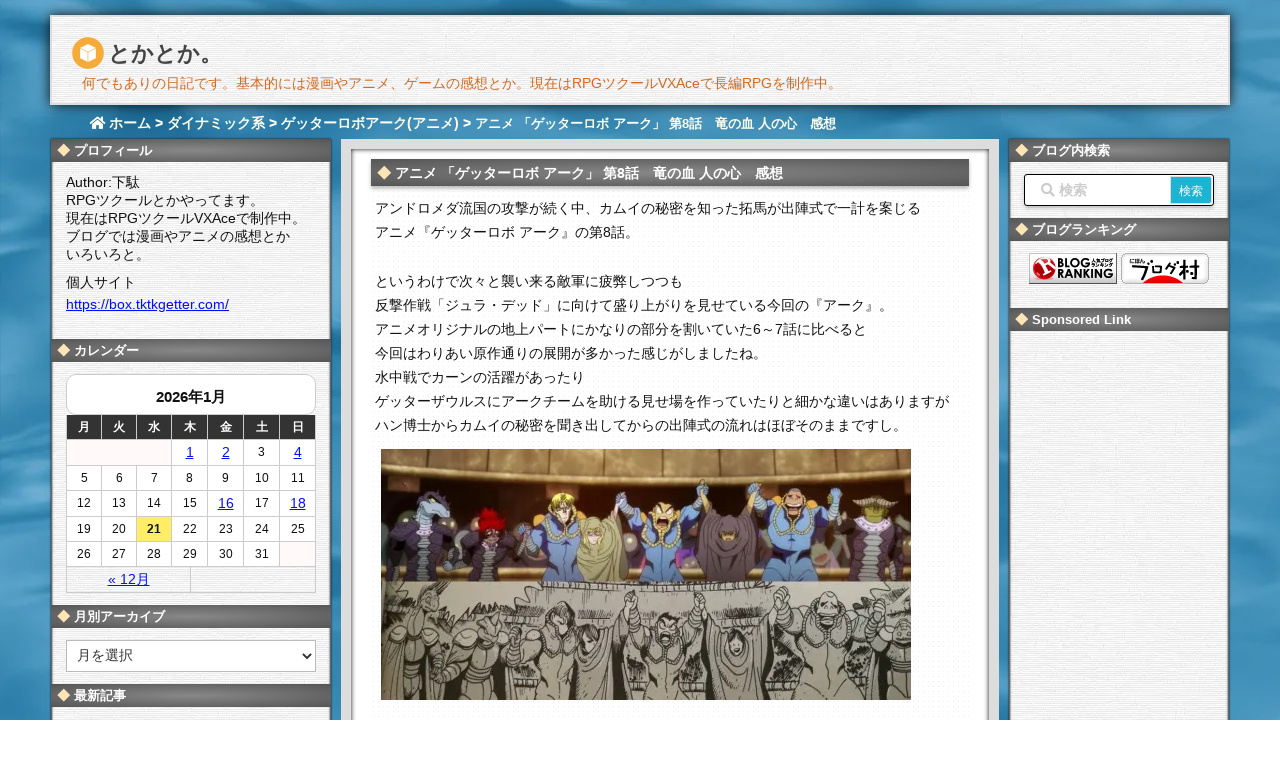

--- FILE ---
content_type: text/html; charset=UTF-8
request_url: https://tktkgetter.com/blog-entry-1392.html
body_size: 35532
content:
<!DOCTYPE html>
<html class="no-js" lang="ja" itemscope itemtype="https://schema.org/WebPage">
<head prefix="og: http://ogp.me/ns# article: http://ogp.me/ns/article# fb: http://ogp.me/ns/fb#">
<meta charset="UTF-8" />
<meta http-equiv="X-UA-Compatible" content="IE=edge" />
<meta name="viewport" content="width=device-width,initial-scale=1">
<title>アニメ 「ゲッターロボ アーク」 第8話　竜の血 人の心　感想 | とかとか。</title>
<meta name='robots' content='max-image-preview:large' />
<link rel='dns-prefetch' href='//ajax.googleapis.com' />
<link rel='dns-prefetch' href='//use.fontawesome.com' />
<link rel="canonical" href="https://tktkgetter.com/blog-entry-1392.html" />
<link rel='shortlink' href='https://tktkgetter.com/?p=23728' />
<link rel="pingback" href="https://tktkgetter.com/xmlrpc.php" />
<link rel="manifest" href="https://tktkgetter.com/luxe-manifest.json" />
<link rel="alternate" type="application/rss+xml" title="とかとか。 RSS Feed" href="https://tktkgetter.com/feed" />
<link rel="alternate" type="application/atom+xml" title="とかとか。 Atom Feed" href="https://tktkgetter.com/feed/atom" />
<!-- Google tag (gtag.js) -->
<script async src="https://www.googletagmanager.com/gtag/js?id=G-G1MWMMNWLG"></script>
<script>
  window.dataLayer = window.dataLayer || [];
  function gtag(){dataLayer.push(arguments);}
  gtag('js', new Date());
  gtag('config', 'G-G1MWMMNWLG');</script>
<link rel="preload" as="font" type="font/woff" href="//tktkgetter.com/wp-content/themes/luxech/fonts/icomoon/fonts/icomoon.woff" crossorigin />
<meta name="keywords" content=", アニメ・漫画, ダイナミック系, ゲッターロボアーク(アニメ)" />
<meta name="theme-color" content="#4285f4">
<meta name="format-detection" content="telephone=no">
<meta property="og:type" content="article" />
<meta property="og:url" content="https://tktkgetter.com/blog-entry-1392.html" />
<meta property="og:title" content="アニメ 「ゲッターロボ アーク」 第8話　竜の血 人の心　感想 | とかとか。" />
<meta property="og:image" content="https://tktkgetter.com/wp-content/uploads/20210826-2.jpg" />
<meta property="og:image:width" content="800" />
<meta property="og:image:height" content="985" />
<meta property="og:site_name" content="とかとか。" />
<meta property="og:locale" content="ja_JP" />
<meta property="article:section" content="アニメ・漫画" />
<meta property="article:published_time" content="2021-08-26T23:02:49Z" />
<meta property="article:modified_time" content="2024-08-19T21:35:34Z" />
<meta name="twitter:card" content="summary" />
<meta name="twitter:domain" content="tktkgetter.com" />
<meta name="twitter:creator" content="@tktk_getter" />
<meta name="twitter:site" content="@tktk_getter" />
<meta name="description" content="アンドロメダ流国の攻撃が続く中、カムイの秘密を知った拓馬が出陣式で一計を案じるアニメ『ゲッターロボ アーク』の第8話。というわけで次々と襲い来る敵軍に疲弊しつつも反撃作戦「ジュラ・デッド」に向けて盛り上がりを見せている今回の『アーク』。アニメオリジナルの地上パートにかなりの部分を割いていた6～7話に比べると今回はわりあい原作通りの展開が多かった感じがしましたね。水中戦でカーンの活躍があったりゲッタ..." />
<meta property="og:description" content="アンドロメダ流国の攻撃が続く中、カムイの秘密を知った拓馬が出陣式で一計を案じるアニメ『ゲッターロボ アーク』の第8話。というわけで次々と襲い来る敵軍に疲弊しつつも反撃作戦「ジュラ・デッド」に向けて盛り上がりを見せている今回の『アーク』。アニメオリジナルの地上パートにかなりの部分を割いていた6～7話に比べると今回はわりあい原作通りの展開が多かった感じがしましたね。水中戦でカーンの活躍があったりゲッタ..." />
<style id='wp-img-auto-sizes-contain-inline-css'>
img:is([sizes=auto i],[sizes^="auto," i]){contain-intrinsic-size:3000px 1500px}
/*# sourceURL=wp-img-auto-sizes-contain-inline-css */</style>
<noscript><link rel="stylesheet" id="nav-css" href="//tktkgetter.com/wp-content/themes/luxeritas/styles/nav.min.css?v=1696236780" media="all" /></noscript>
<noscript><link rel="stylesheet" id="async-css" href="//tktkgetter.com/wp-content/themes/luxeritas/style.async.min.css?v=1723649252" media="all" /></noscript>
<style id='wp-block-library-inline-css'>
:root{--wp-block-synced-color:#7a00df;--wp-block-synced-color--rgb:122,0,223;--wp-bound-block-color:var(--wp-block-synced-color);--wp-editor-canvas-background:#ddd;--wp-admin-theme-color:#007cba;--wp-admin-theme-color--rgb:0,124,186;--wp-admin-theme-color-darker-10:#006ba1;--wp-admin-theme-color-darker-10--rgb:0,107,160.5;--wp-admin-theme-color-darker-20:#005a87;--wp-admin-theme-color-darker-20--rgb:0,90,135;--wp-admin-border-width-focus:2px}@media (min-resolution:192dpi){:root{--wp-admin-border-width-focus:1.5px}}.wp-element-button{cursor:pointer}:root .has-very-light-gray-background-color{background-color:#eee}:root .has-very-dark-gray-background-color{background-color:#313131}:root .has-very-light-gray-color{color:#eee}:root .has-very-dark-gray-color{color:#313131}:root .has-vivid-green-cyan-to-vivid-cyan-blue-gradient-background{background:linear-gradient(135deg,#00d084,#0693e3)}:root .has-purple-crush-gradient-background{background:linear-gradient(135deg,#34e2e4,#4721fb 50%,#ab1dfe)}:root .has-hazy-dawn-gradient-background{background:linear-gradient(135deg,#faaca8,#dad0ec)}:root .has-subdued-olive-gradient-background{background:linear-gradient(135deg,#fafae1,#67a671)}:root .has-atomic-cream-gradient-background{background:linear-gradient(135deg,#fdd79a,#004a59)}:root .has-nightshade-gradient-background{background:linear-gradient(135deg,#330968,#31cdcf)}:root .has-midnight-gradient-background{background:linear-gradient(135deg,#020381,#2874fc)}:root{--wp--preset--font-size--normal:16px;--wp--preset--font-size--huge:42px}.has-regular-font-size{font-size:1em}.has-larger-font-size{font-size:2.625em}.has-normal-font-size{font-size:var(--wp--preset--font-size--normal)}.has-huge-font-size{font-size:var(--wp--preset--font-size--huge)}.has-text-align-center{text-align:center}.has-text-align-left{text-align:left}.has-text-align-right{text-align:right}.has-fit-text{white-space:nowrap!important}#end-resizable-editor-section{display:none}.aligncenter{clear:both}.items-justified-left{justify-content:flex-start}.items-justified-center{justify-content:center}.items-justified-right{justify-content:flex-end}.items-justified-space-between{justify-content:space-between}.screen-reader-text{border:0;clip-path:inset(50%);height:1px;margin:-1px;overflow:hidden;padding:0;position:absolute;width:1px;word-wrap:normal!important}.screen-reader-text:focus{background-color:#ddd;clip-path:none;color:#444;display:block;font-size:1em;height:auto;left:5px;line-height:normal;padding:15px 23px 14px;text-decoration:none;top:5px;width:auto;z-index:100000}html :where(.has-border-color){border-style:solid}html :where([style*=border-top-color]){border-top-style:solid}html :where([style*=border-right-color]){border-right-style:solid}html :where([style*=border-bottom-color]){border-bottom-style:solid}html :where([style*=border-left-color]){border-left-style:solid}html :where([style*=border-width]){border-style:solid}html :where([style*=border-top-width]){border-top-style:solid}html :where([style*=border-right-width]){border-right-style:solid}html :where([style*=border-bottom-width]){border-bottom-style:solid}html :where([style*=border-left-width]){border-left-style:solid}html :where(img[class*=wp-image-]){height:auto;max-width:100%}:where(figure){margin:0 0 1em}html :where(.is-position-sticky){--wp-admin--admin-bar--position-offset:var(--wp-admin--admin-bar--height,0px)}@media screen and (max-width:600px){html :where(.is-position-sticky){--wp-admin--admin-bar--position-offset:0px}}

/*# sourceURL=wp-block-library-inline-css */</style><style id='global-styles-inline-css' type='text/css'>
:root{--wp--preset--aspect-ratio--square: 1;--wp--preset--aspect-ratio--4-3: 4/3;--wp--preset--aspect-ratio--3-4: 3/4;--wp--preset--aspect-ratio--3-2: 3/2;--wp--preset--aspect-ratio--2-3: 2/3;--wp--preset--aspect-ratio--16-9: 16/9;--wp--preset--aspect-ratio--9-16: 9/16;--wp--preset--color--black: #000000;--wp--preset--color--cyan-bluish-gray: #abb8c3;--wp--preset--color--white: #ffffff;--wp--preset--color--pale-pink: #f78da7;--wp--preset--color--vivid-red: #cf2e2e;--wp--preset--color--luminous-vivid-orange: #ff6900;--wp--preset--color--luminous-vivid-amber: #fcb900;--wp--preset--color--light-green-cyan: #7bdcb5;--wp--preset--color--vivid-green-cyan: #00d084;--wp--preset--color--pale-cyan-blue: #8ed1fc;--wp--preset--color--vivid-cyan-blue: #0693e3;--wp--preset--color--vivid-purple: #9b51e0;--wp--preset--gradient--vivid-cyan-blue-to-vivid-purple: linear-gradient(135deg,rgb(6,147,227) 0%,rgb(155,81,224) 100%);--wp--preset--gradient--light-green-cyan-to-vivid-green-cyan: linear-gradient(135deg,rgb(122,220,180) 0%,rgb(0,208,130) 100%);--wp--preset--gradient--luminous-vivid-amber-to-luminous-vivid-orange: linear-gradient(135deg,rgb(252,185,0) 0%,rgb(255,105,0) 100%);--wp--preset--gradient--luminous-vivid-orange-to-vivid-red: linear-gradient(135deg,rgb(255,105,0) 0%,rgb(207,46,46) 100%);--wp--preset--gradient--very-light-gray-to-cyan-bluish-gray: linear-gradient(135deg,rgb(238,238,238) 0%,rgb(169,184,195) 100%);--wp--preset--gradient--cool-to-warm-spectrum: linear-gradient(135deg,rgb(74,234,220) 0%,rgb(151,120,209) 20%,rgb(207,42,186) 40%,rgb(238,44,130) 60%,rgb(251,105,98) 80%,rgb(254,248,76) 100%);--wp--preset--gradient--blush-light-purple: linear-gradient(135deg,rgb(255,206,236) 0%,rgb(152,150,240) 100%);--wp--preset--gradient--blush-bordeaux: linear-gradient(135deg,rgb(254,205,165) 0%,rgb(254,45,45) 50%,rgb(107,0,62) 100%);--wp--preset--gradient--luminous-dusk: linear-gradient(135deg,rgb(255,203,112) 0%,rgb(199,81,192) 50%,rgb(65,88,208) 100%);--wp--preset--gradient--pale-ocean: linear-gradient(135deg,rgb(255,245,203) 0%,rgb(182,227,212) 50%,rgb(51,167,181) 100%);--wp--preset--gradient--electric-grass: linear-gradient(135deg,rgb(202,248,128) 0%,rgb(113,206,126) 100%);--wp--preset--gradient--midnight: linear-gradient(135deg,rgb(2,3,129) 0%,rgb(40,116,252) 100%);--wp--preset--font-size--small: 13px;--wp--preset--font-size--medium: 20px;--wp--preset--font-size--large: 36px;--wp--preset--font-size--x-large: 42px;--wp--preset--spacing--20: 0.44rem;--wp--preset--spacing--30: 0.67rem;--wp--preset--spacing--40: 1rem;--wp--preset--spacing--50: 1.5rem;--wp--preset--spacing--60: 2.25rem;--wp--preset--spacing--70: 3.38rem;--wp--preset--spacing--80: 5.06rem;--wp--preset--shadow--natural: 6px 6px 9px rgba(0, 0, 0, 0.2);--wp--preset--shadow--deep: 12px 12px 50px rgba(0, 0, 0, 0.4);--wp--preset--shadow--sharp: 6px 6px 0px rgba(0, 0, 0, 0.2);--wp--preset--shadow--outlined: 6px 6px 0px -3px rgb(255, 255, 255), 6px 6px rgb(0, 0, 0);--wp--preset--shadow--crisp: 6px 6px 0px rgb(0, 0, 0);}:where(.is-layout-flex){gap: 0.5em;}:where(.is-layout-grid){gap: 0.5em;}body .is-layout-flex{display: flex;}.is-layout-flex{flex-wrap: wrap;align-items: center;}.is-layout-flex > :is(*, div){margin: 0;}body .is-layout-grid{display: grid;}.is-layout-grid > :is(*, div){margin: 0;}:where(.wp-block-columns.is-layout-flex){gap: 2em;}:where(.wp-block-columns.is-layout-grid){gap: 2em;}:where(.wp-block-post-template.is-layout-flex){gap: 1.25em;}:where(.wp-block-post-template.is-layout-grid){gap: 1.25em;}.has-black-color{color: var(--wp--preset--color--black) !important;}.has-cyan-bluish-gray-color{color: var(--wp--preset--color--cyan-bluish-gray) !important;}.has-white-color{color: var(--wp--preset--color--white) !important;}.has-pale-pink-color{color: var(--wp--preset--color--pale-pink) !important;}.has-vivid-red-color{color: var(--wp--preset--color--vivid-red) !important;}.has-luminous-vivid-orange-color{color: var(--wp--preset--color--luminous-vivid-orange) !important;}.has-luminous-vivid-amber-color{color: var(--wp--preset--color--luminous-vivid-amber) !important;}.has-light-green-cyan-color{color: var(--wp--preset--color--light-green-cyan) !important;}.has-vivid-green-cyan-color{color: var(--wp--preset--color--vivid-green-cyan) !important;}.has-pale-cyan-blue-color{color: var(--wp--preset--color--pale-cyan-blue) !important;}.has-vivid-cyan-blue-color{color: var(--wp--preset--color--vivid-cyan-blue) !important;}.has-vivid-purple-color{color: var(--wp--preset--color--vivid-purple) !important;}.has-black-background-color{background-color: var(--wp--preset--color--black) !important;}.has-cyan-bluish-gray-background-color{background-color: var(--wp--preset--color--cyan-bluish-gray) !important;}.has-white-background-color{background-color: var(--wp--preset--color--white) !important;}.has-pale-pink-background-color{background-color: var(--wp--preset--color--pale-pink) !important;}.has-vivid-red-background-color{background-color: var(--wp--preset--color--vivid-red) !important;}.has-luminous-vivid-orange-background-color{background-color: var(--wp--preset--color--luminous-vivid-orange) !important;}.has-luminous-vivid-amber-background-color{background-color: var(--wp--preset--color--luminous-vivid-amber) !important;}.has-light-green-cyan-background-color{background-color: var(--wp--preset--color--light-green-cyan) !important;}.has-vivid-green-cyan-background-color{background-color: var(--wp--preset--color--vivid-green-cyan) !important;}.has-pale-cyan-blue-background-color{background-color: var(--wp--preset--color--pale-cyan-blue) !important;}.has-vivid-cyan-blue-background-color{background-color: var(--wp--preset--color--vivid-cyan-blue) !important;}.has-vivid-purple-background-color{background-color: var(--wp--preset--color--vivid-purple) !important;}.has-black-border-color{border-color: var(--wp--preset--color--black) !important;}.has-cyan-bluish-gray-border-color{border-color: var(--wp--preset--color--cyan-bluish-gray) !important;}.has-white-border-color{border-color: var(--wp--preset--color--white) !important;}.has-pale-pink-border-color{border-color: var(--wp--preset--color--pale-pink) !important;}.has-vivid-red-border-color{border-color: var(--wp--preset--color--vivid-red) !important;}.has-luminous-vivid-orange-border-color{border-color: var(--wp--preset--color--luminous-vivid-orange) !important;}.has-luminous-vivid-amber-border-color{border-color: var(--wp--preset--color--luminous-vivid-amber) !important;}.has-light-green-cyan-border-color{border-color: var(--wp--preset--color--light-green-cyan) !important;}.has-vivid-green-cyan-border-color{border-color: var(--wp--preset--color--vivid-green-cyan) !important;}.has-pale-cyan-blue-border-color{border-color: var(--wp--preset--color--pale-cyan-blue) !important;}.has-vivid-cyan-blue-border-color{border-color: var(--wp--preset--color--vivid-cyan-blue) !important;}.has-vivid-purple-border-color{border-color: var(--wp--preset--color--vivid-purple) !important;}.has-vivid-cyan-blue-to-vivid-purple-gradient-background{background: var(--wp--preset--gradient--vivid-cyan-blue-to-vivid-purple) !important;}.has-light-green-cyan-to-vivid-green-cyan-gradient-background{background: var(--wp--preset--gradient--light-green-cyan-to-vivid-green-cyan) !important;}.has-luminous-vivid-amber-to-luminous-vivid-orange-gradient-background{background: var(--wp--preset--gradient--luminous-vivid-amber-to-luminous-vivid-orange) !important;}.has-luminous-vivid-orange-to-vivid-red-gradient-background{background: var(--wp--preset--gradient--luminous-vivid-orange-to-vivid-red) !important;}.has-very-light-gray-to-cyan-bluish-gray-gradient-background{background: var(--wp--preset--gradient--very-light-gray-to-cyan-bluish-gray) !important;}.has-cool-to-warm-spectrum-gradient-background{background: var(--wp--preset--gradient--cool-to-warm-spectrum) !important;}.has-blush-light-purple-gradient-background{background: var(--wp--preset--gradient--blush-light-purple) !important;}.has-blush-bordeaux-gradient-background{background: var(--wp--preset--gradient--blush-bordeaux) !important;}.has-luminous-dusk-gradient-background{background: var(--wp--preset--gradient--luminous-dusk) !important;}.has-pale-ocean-gradient-background{background: var(--wp--preset--gradient--pale-ocean) !important;}.has-electric-grass-gradient-background{background: var(--wp--preset--gradient--electric-grass) !important;}.has-midnight-gradient-background{background: var(--wp--preset--gradient--midnight) !important;}.has-small-font-size{font-size: var(--wp--preset--font-size--small) !important;}.has-medium-font-size{font-size: var(--wp--preset--font-size--medium) !important;}.has-large-font-size{font-size: var(--wp--preset--font-size--large) !important;}.has-x-large-font-size{font-size: var(--wp--preset--font-size--x-large) !important;}
/*# sourceURL=global-styles-inline-css */
</style>

<style id='classic-theme-styles-inline-css'>
/*! This file is auto-generated */
.wp-block-button__link{color:#fff;background-color:#32373c;border-radius:9999px;box-shadow:none;text-decoration:none;padding:calc(.667em + 2px) calc(1.333em + 2px);font-size:1.125em}.wp-block-file__button{background:#32373c;color:#fff;text-decoration:none}
/*# sourceURL=/wp-includes/css/classic-themes.min.css */</style>
<link rel="stylesheet" id="contact-form-7-css" href="//tktkgetter.com/wp-content/plugins/contact-form-7/includes/css/styles.css" media="all" />
<link rel="stylesheet" id="mwc_style-css" href="//tktkgetter.com/wp-content/plugins/maroyaka-webclap-for-wordpress/css/mwc.css" media="all" />
<link rel="stylesheet" id="ytsl-textdomain-css" href="//tktkgetter.com/wp-content/plugins/youtube-speedload/style.css" media="all" />
<style id='luxech-inline-css'>
/*! Luxeritas WordPress Theme 3.5.6 - free/libre wordpress platform
 * @copyright Copyright (C) 2015 Thought is free. */*,*:before,*:after{box-sizing:border-box}@-ms-viewport{width:device-width}a:not([href]):not([tabindex]){color:inherit;text-decoration:none}a:not([href]):not([tabindex]):hover,a:not([href]):not([tabindex]):focus{color:inherit;text-decoration:none}a:not([href]):not([tabindex]):focus{outline:0}h1{font-size:2em;margin:.67em 0}small{font-size:80%}img{border-style:none;vertical-align:middle}hr{box-sizing:content-box;height:0;overflow:visible;margin-top:1rem;margin-bottom:1rem;border:0}pre{margin-top:0;margin-bottom:1rem;overflow:auto;-ms-overflow-style:scrollbar}code,pre{font-family:monospace,monospace;font-size:1em}ul ul,ol ul,ul ol,ol ol{margin-bottom:0}p{margin-top:0;margin-bottom:1rem}button{border-radius:0}button:focus{outline:1px dotted;outline:5px auto -webkit-focus-ring-color}input,button,select,optgroup,textarea{margin:0;font-family:inherit;font-size:inherit;line-height:inherit}button,input{overflow:visible}button,select{text-transform:none}button,html [type=button],[type=reset],[type=submit]{-webkit-appearance:button}button::-moz-focus-inner,[type=button]::-moz-focus-inner,[type=reset]::-moz-focus-inner,[type=submit]::-moz-focus-inner{padding:0;border-style:none}input[type=radio],input[type=checkbox]{box-sizing:border-box;padding:0}[type=number]::-webkit-inner-spin-button,[type=number]::-webkit-outer-spin-button{height:auto}[type=search]{outline-offset:-2px;-webkit-appearance:none}[type=search]::-webkit-search-cancel-button,[type=search]::-webkit-search-decoration{-webkit-appearance:none}textarea{overflow:auto;resize:vertical}label{display:inline-block;margin-bottom:.5rem}h1,h2,h3,h4,h5,h6{margin-top:0;margin-bottom:.5rem;font-family:inherit;font-weight:500;line-height:1.2;color:inherit}.container{width:100%;margin-right:auto;margin-left:auto}@media (min-width:768px){.container{max-width:720px}}@media (min-width:992px){.container{max-width:960px}}@media (min-width:1200px){.container{max-width:1140px}}.col-4,.col-6,.col-12{float:left;position:relative;width:100%;min-height:1px;padding-right:15px;padding-left:15px}.col-12{-webkit-box-flex:0;-ms-flex:0 0 100%;flex:0 0 100%;max-width:100%}.col-6{-webkit-box-flex:0;-ms-flex:0 0 50%;flex:0 0 50%;max-width:50%}.col-4{-webkit-box-flex:0;-ms-flex:0 0 33.333333%;flex:0 0 33.333333%;max-width:33.333333%}.clearfix:after{display:block;clear:both;content:""}.pagination{display:-webkit-box;display:-ms-flexbox;display:flex;padding-left:0;list-style:none;border-radius:.25rem}table{border-collapse:collapse}caption{padding-top:.75rem;padding-bottom:.75rem;color:#6c757d;text-align:left;caption-side:bottom}th{text-align:left}.fa,.fas,.far,.fal,.fab{-moz-osx-font-smoothing:grayscale;-webkit-font-smoothing:antialiased;display:inline-block;font-style:normal;font-variant:normal;text-rendering:auto;line-height:1}.fa-fw{text-align:center;width:1.25em}.fa-pull-left{float:left}.fa-pull-right{float:right}.fa.fa-pull-left,.fas.fa-pull-left,.far.fa-pull-left,.fal.fa-pull-left,.fab.fa-pull-left{margin-right:.3em}.fa.fa-pull-right,.fas.fa-pull-right,.far.fa-pull-right,.fal.fa-pull-right,.fab.fa-pull-right{margin-left:.3em}.fa-spin{-webkit-animation:fa-spin 2s infinite linear;animation:fa-spin 2s infinite linear}@-webkit-keyframes fa-spin{0%{-webkit-transform:rotate(0deg);transform:rotate(0deg)}100%{-webkit-transform:rotate(360deg);transform:rotate(360deg)}}@keyframes fa-spin{0%{-webkit-transform:rotate(0deg);transform:rotate(0deg)}100%{-webkit-transform:rotate(360deg);transform:rotate(360deg)}}.fa-rotate-180{-ms-filter:'progid:DXImageTransform.Microsoft.BasicImage(rotation=2)';-webkit-transform:rotate(180deg);transform:rotate(180deg)}.fa-angle-double-left:before{content:'\f100'}.fa-angle-double-right:before{content:'\f101'}.fa-angle-double-up:before{content:'\f102'}.fa-arrow-circle-up:before{content:'\f0aa'}.fa-arrow-left:before{content:'\f060'}.fa-arrow-right:before{content:'\f061'}.fa-arrow-up:before{content:'\f062'}.fa-bars:before{content:'\f0c9'}.fa-calendar-alt:before{content:'\f073'}.fa-caret-right:before{content:'\f0da'}.fa-caret-square-up:before{content:'\f151'}.fa-caret-up:before{content:'\f0d8'}.fa-chevron-circle-up:before{content:'\f139'}.fa-chevron-up:before{content:'\f077'}.fa-clock:before{content:'\f017'}.fa-comment:before{content:'\f075'}.fa-comments:before{content:'\f086'}.fa-exchange-alt:before{content:'\f362'}.fa-exclamation-triangle:before{content:'\f071'}.fa-external-link-square-alt:before{content:'\f360'}.fa-facebook-f:before{content:'\f39e'}.fa-file:before{content:'\f15b'}.fa-file-alt:before{content:'\f15c'}.fa-folder:before{content:'\f07b'}.fa-folder-open:before{content:'\f07c'}.fa-get-pocket:before{content:'\f265'}.fa-google-plus-g:before{content:'\f0d5'}.fa-home:before{content:'\f015'}.fa-id-card:before{content:'\f2c2'}.fa-instagram:before{content:'\f16d'}.fa-linkedin-in:before{content:'\f0e1'}.fa-list:before{content:'\f03a'}.fa-minus-square:before{content:'\f146'}.fa-pencil-alt:before{content:'\f303'}.fa-pinterest-p:before{content:'\f231'}.fa-plus-square:before{content:'\f0fe'}.fa-redo-alt:before{content:'\f2f9'}.fa-reply-all:before{content:'\f122'}.fa-rss:before{content:'\f09e'}.fa-search:before{content:'\f002'}.fa-smile:before{content:'\f118'}.fa-spinner:before{content:'\f110'}.fa-sync-alt:before{content:'\f2f1'}.fa-tag:before{content:'\f02b'}.fa-tags:before{content:'\f02c'}.fa-th-list:before{content:'\f00b'}.fa-times:before{content:'\f00d'}.fa-twitter:before{content:'\f099'}.fa-youtube:before{content:'\f167'}@font-face{font-family:'Font Awesome 5 Brands';font-style:normal;font-weight:400;font-display:swap;src:url('//use.fontawesome.com/releases/v5.5.0/webfonts/fa-brands-400.eot');src:url('//use.fontawesome.com/releases/v5.5.0/webfonts/fa-brands-400.eot') format('embedded-opentype'),url('//use.fontawesome.com/releases/v5.5.0/webfonts/fa-brands-400.woff2') format('woff2'),url('//use.fontawesome.com/releases/v5.5.0/webfonts/fa-brands-400.woff') format('woff'),url('//use.fontawesome.com/releases/v5.5.0/webfonts/fa-brands-400.ttf') format('truetype'),url('//use.fontawesome.com/releases/v5.5.0/webfonts/fa-brands-400.svg#fontawesome') format('svg')}.fab{font-family:'Font Awesome 5 Brands'}@font-face{font-family:'Font Awesome 5 Free';font-style:normal;font-weight:400;font-display:swap;src:url('//use.fontawesome.com/releases/v5.5.0/webfonts/fa-regular-400.eot');src:url('//use.fontawesome.com/releases/v5.5.0/webfonts/fa-regular-400.eot') format('embedded-opentype'),url('//use.fontawesome.com/releases/v5.5.0/webfonts/fa-regular-400.woff2') format('woff2'),url('//use.fontawesome.com/releases/v5.5.0/webfonts/fa-regular-400.woff') format('woff'),url('//use.fontawesome.com/releases/v5.5.0/webfonts/fa-regular-400.ttf') format('truetype'),url('//use.fontawesome.com/releases/v5.5.0/webfonts/fa-regular-400.svg#fontawesome') format('svg')}.far{font-family:'Font Awesome 5 Free';font-weight:400}@font-face{font-family:'Font Awesome 5 Free';font-style:normal;font-weight:900;font-display:swap;src:url('//use.fontawesome.com/releases/v5.5.0/webfonts/fa-solid-900.eot');src:url('//use.fontawesome.com/releases/v5.5.0/webfonts/fa-solid-900.eot') format('embedded-opentype'),url('//use.fontawesome.com/releases/v5.5.0/webfonts/fa-solid-900.woff2') format('woff2'),url('//use.fontawesome.com/releases/v5.5.0/webfonts/fa-solid-900.woff') format('woff'),url('//use.fontawesome.com/releases/v5.5.0/webfonts/fa-solid-900.ttf') format('truetype'),url('//use.fontawesome.com/releases/v5.5.0/webfonts/fa-solid-900.svg#fontawesome') format('svg')}.fa,.fas{font-family:'Font Awesome 5 Free';font-weight:900}@font-face{font-family:'icomoon';src:url('/wp-content/themes/luxech/fonts/icomoon/fonts/icomoon.eot');src:url('/wp-content/themes/luxech/fonts/icomoon/fonts/icomoon.eot') format('embedded-opentype'),url('/wp-content/themes/luxech/fonts/icomoon/fonts/icomoon.woff') format('woff'),url('/wp-content/themes/luxech/fonts/icomoon/fonts/icomoon.ttf') format('truetype'),url('/wp-content/themes/luxech/fonts/icomoon/fonts/icomoon.svg') format('svg');font-weight:400;font-style:normal;font-display:swap}[class^=ico-],[class*=" ico-"]{font-family:'icomoon' !important;speak:none;font-style:normal;font-weight:400;font-variant:normal;text-transform:none;line-height:1;-webkit-font-smoothing:antialiased;-moz-osx-font-smoothing:grayscale}.ico-feedly:before{content:"\e600"}.ico-feedly-o:before{content:"\e601"}.ico-feedly-square:before{content:"\e602"}.ico-line:before{content:"\e700"}.ico-line-square:before{content:"\e701"}*{margin:0;padding:0}a:hover,.term img,a:hover,.term img:hover{transition:opacity .3s,transform .5s}a:hover img{opacity:.8}hr{border-top:1px dotted #999}img,video,object,canvas,svg{max-width:100%;height:auto;box-sizing:content-box}.no-js img.lazy{display:none!important}pre,ul,ol{margin:0 0 1.6em}pre{margin-bottom:30px}blockquote,.wp-block-quote{display:block;position:relative;overflow:hidden;margin:1.6em 5px;padding:25px;font-size:14px;font-size:1.4rem;background:#fdfdfd;border:0;border-radius:6px;box-shadow:0 5px 5px 0 rgba(18,63,82,.035),0 0 0 1px rgba(176,181,193,.2)}blockquote:after{content:"";display:block;position:absolute;font-family:Arial,sans-serif;font-size:200px;line-height:1em;left:-25px;top:-15px;opacity:.04}blockquote cite,.wp-block-quote cite{display:block;text-align:right;font-family:serif;font-size:.9em;font-style:oblique}.wp-block-quote:not(.is-large):not(.is-style-large){border:0}blockquote ol:first-child,blockquote p:first-child,blockquote ul:first-child{margin-top:5px}blockquote ol:last-child,blockquote p:last-child,blockquote ul:last-child{margin-bottom:5px}[type=submit],[type=text],[type=email],.reply a{display:inline;line-height:1;vertical-align:middle;padding:12px 12px 11px;max-width:100%}.reply a,[type=submit],div[class$=-w] ul[class*=sns] li a,.widget_categories select,.widget_archive select{color:#333;font-weight:400;background:#fff;border:1px solid #ddd}div[class$=-w] ul[class*=sns] li a{color:#666;background:#fbfbfb;border:1px solid #ccc}option,textarea,[type=text],[type=email],[type=search]{color:inherit;background:#fff;border:1px solid #ddd}[type=search]{-webkit-appearance:none;outline-offset:-2px;line-height:1;border-radius:0}[type=search]::-webkit-search-cancel-button,[type=search]::-webkit-search-decoration{display:none}textarea{padding:8px;max-width:100%}.cboth{clear:both}.bold{font-weight:700}.wp-caption{margin-bottom:1.6em;max-width:100%}.wp-caption img[class*=wp-image-]{display:block;margin:0}.post .wp-caption-text,.post .wp-caption-dd{font-size:12px;font-size:1.2rem;line-height:1.5;margin:0;padding:.5em 0}.sticky .posted-on{display:none}.bypostauthor>article .fn:after{content:"";position:relative}.screen-reader-text{clip:rect(1px,1px,1px,1px);height:1px;overflow:hidden;position:absolute !important;width:1px}strong{font-weight:700}em{font-style:italic}.alignleft{display:inline;float:left}.alignright{display:inline;float:right}.aligncenter{display:block;margin-right:auto;margin-left:auto}blockquote.alignleft,.wp-caption.alignleft,img.alignleft{margin:.4em 1.6em 1.6em 0}blockquote.alignright,.wp-caption.alignright,img.alignright{margin:.4em 0 1.6em 1.6em}blockquote.aligncenter,.wp-caption.aligncenter,img.aligncenter{clear:both;margin-top:.4em;margin-bottom:1.6em}.wp-caption.alignleft,.wp-caption.alignright,.wp-caption.aligncenter{margin-bottom:1.2em}img[class*=wp-image-],img[class*=attachment-]{max-width:100%;height:auto}.gallery-item{display:inline-block;text-align:left;vertical-align:top;margin:0 0 1.5em;padding:0 1em 0 0;width:50%}.gallery-columns-1 .gallery-item{width:100%}.gallery-columns-2 .gallery-item{max-width:50%}@media screen and (min-width:30em){.gallery-item{max-width:25%}.gallery-columns-1 .gallery-item{max-width:100%}.gallery-columns-2 .gallery-item{max-width:50%}.gallery-columns-3 .gallery-item{max-width:33.33%}.gallery-columns-4 .gallery-item{max-width:25%}}.gallery-caption{display:block;font-size:12px;font-size:1.2rem;line-height:1.5;padding:.5em 0}.wp-block-image{margin:0 0 1.6em}#head-in{padding-top:28px;background:#fff}.band{position:absolute;top:0;left:0;right:0}div[id*=head-band]{margin:auto;height:28px;line-height:28px;overflow:hidden;background:#fff;border-bottom:1px solid #ddd}.band-menu{position:relative;margin:auto}.band-menu ul{font-size:1px;margin:0 -5px 0 0;position:absolute;right:10px;list-style:none}.band-menu li{display:inline-block;vertical-align:middle;font-size:12px;font-size:1.2rem;margin:0 3px;line-height:1}.band-menu li a{color:#111;text-decoration:none}.band-menu li a:hover{color:#09f}.band-menu .menu-item a:before{display:inline;margin:5px;line-height:1;font-family:'Font Awesome 5 Free';content:"\f0da";font-weight:900}div[id*=head-band] .snsf{display:block;min-width:28px;height:20px;margin:-2px -6px 0 0;text-align:center}div[id*=head-band] .snsf a{display:block;height:100%;width:100%;text-decoration:none;letter-spacing:0;font-family:Verdana,Arial,Helvetica,Roboto;padding:4px;border-radius:2px}#sitename{display:inline-block;max-width:100%;margin:0 0 12px;font-size:28px;font-size:2.8rem;line-height:1.4}#sitename a{color:inherit;text-decoration:none}.desc{line-height:1.4}.info{padding:20px 10px;overflow:hidden}.logo,.logo-up{margin:15px auto -10px auto;text-align:center}.logo-up{margin:15px auto 0 auto}#header .head-cover{margin:auto}#header #gnavi,#foot-in{margin:auto}#nav{margin:0;padding:0;border-top:1px solid #ddd;border-bottom:1px solid #ddd;position:relative;z-index:20}#nav,#gnavi ul,#gnavi li a,.mobile-nav{color:#111;background:#fff}#gnavi .mobile-nav{display:none}#gnavi .nav-menu{display:block}#gnavi ul{margin:0;text-indent:0;white-space:nowrap}#gnavi li,#gnavi li a{display:block;text-decoration:none;text-align:center}#gnavi li{float:left;position:relative;list-style-type:none}#gnavi li:hover>a,#gnavi li:hover>a>span,div.mobile-nav:hover,ul.mobile-nav li:hover{color:#fff;background:#09f}#gnavi li ul{display:none}#gnavi .current-menu-item>a,#gnavi .current-menu-ancestor>a,#gnavi .current_page_item>a,#gnavi .current_page_ancestor>a{background:none repeat scroll 0 0 #000;color:#fff}@media (min-width:992px){#gnavi ul{display:-webkit-box;display:-ms-flexbox;display:flex;-ms-flex-wrap:wrap;flex-wrap:wrap}#gnavi li{-webkit-box-flex:0 0 auto;-ms-flex:0 0 auto;flex:0 0 auto;min-width:1px;background:#09f}#gnavi div>ul>li{background:0 0}#gnavi li span{display:block}#gnavi div>ul>li>a>span{transition:.4s;border-bottom:0;padding:16px 18px}#gnavi li>ul{display:none;margin:0;padding:1px 0 0;border-right:1px solid #ddd;border-left:1px solid #ddd;background:0 0;position:absolute;top:100%;z-index:1}#gnavi li li{width:100%;min-width:160px}#gnavi li li span{border-bottom:1px solid #ddd;font-size:13px;font-size:1.3rem;padding:10px 15px;width:100%;text-align:left}#gnavi li li ul{padding:0;border-top:1px solid #ddd;overflow:hidden;top:-1px;left:100%}#gnavi ul ul>li[class*=children]>a>span:after{font-family:'Font Awesome 5 Free';content:"\f0da";font-weight:900;position:absolute;right:6px}}@media (max-width:991px){#gnavi ul.mobile-nav{display:table;table-layout:fixed;width:100%;margin:0;border:0}#gnavi div.mobile-nav{display:block;padding:8px 20px;cursor:pointer}#gnavi .mobile-nav li{display:table-cell;text-align:center;padding:8px 10px;border:0;float:none}#gnavi .mobile-nav li i{font-size:18px;font-size:1.8rem;font-style:normal}#gnavi ul{display:none;border:0;border-bottom:solid 1px #ddd}#gnavi li{display:block;float:none;width:100%;padding-left:0;text-align:left;line-height:1.2;border-top:1px solid #ddd;list-style:disc inside}#gnavi li:hover>a>span{background:0 0}#gnavi p{font-size:12px;font-size:1.2rem;line-height:1;margin:6px 0 0}}#primary{border:1px solid transparent}#section,.grid{margin:0 10px 20px 0}.grid{padding:45px 68px;background:#fff;border:1px solid #ddd}#breadcrumb{margin:20px 8px 15px 0;padding:20px}#breadcrumb,#breadcrumb a{color:#111;text-decoration:none}#breadcrumb a:hover{text-decoration:underline}#breadcrumb h1,#breadcrumb li{display:inline;list-style-type:none;font-size:13px;font-size:1.3rem}#breadcrumb i{margin-right:3px}#breadcrumb i.arrow{margin:0 8px}.term{margin-right:10px}.term img{float:left;max-width:40%;height:auto;margin-bottom:15px;background:inherit;border:1px solid #ddd;border-radius:4px;box-shadow:0 0 2px 1px rgba(255,255,255,1) inset}.term img:hover{border-color:#06c}#related .term img{padding:1px;width:100px;height:100px}.read-more-link,.read-more-link i{text-decoration:underline}#list .toc{margin:0 0 25px}#list .excerpt{margin:0 0 25px;line-height:1.8}.exsp{display:inline}#list .read-more{clear:both;line-height:1;margin:35px 0 30px;text-align:right}#list .read-more{margin:0}@media (max-width:1200px){.read-more-link{color:inherit;background:#fafafa;border:1px solid #aaa}.read-more-link:hover{color:#dc143c;background:#f0f0f0;text-decoration:none}}.meta,.post .meta{margin:0;font-size:14px;font-size:1.4rem;color:#111;margin-bottom:35px;line-height:1.6;vertical-align:middle;padding:16px 0}.meta a{color:#111;text-decoration:underline}.meta i{margin:0 5px 0 10px}.meta i:first-child{margin-left:0}.meta-box{margin:30px 10px}.toc .meta-u,.post .meta-u{line-height:1.4;background:0 0;border:0;margin:0 0 10px;padding:0}.post .meta-u{overflow:hidden;text-align:right}#paging{margin:auto;text-align:center}#paging ul{padding:0}#paging i{font-weight:700}#paging .not-allow i{font-weight:400;opacity:.3}.pagination{display:-webkit-box;display:-ms-flexbox;display:flex;-webkit-box-pack:center;-ms-flex-pack:center;justify-content:center;margin:0}.pagination li{-webkit-box-flex:1 1 42px;-ms-flex:1 1 42px;flex:1 1 42px;max-width:42px;min-width:27px;float:left}.pagination>li>a,.pagination>li>span{display:inline-block;width:100%;padding:6px 0;color:inherit;background:#fff;border:1px solid #ddd;border-right:0}.pagination>li:last-child>a,.pagination>li:last-child>span,.pagination>.not-allow:first-child>span:hover{border-right:1px solid #ddd}.pagination>.active>span,.pagination>li>a:hover{color:#fff;background:#dc143c}.pagination>.active>span:hover,.pagination>.not-allow>span:hover{cursor:text}.post #paging{margin:20px 0 40px}.post{font-size:16px;font-size:1.6rem;padding-bottom:10px;line-height:1.8}.post p{margin:0 0 1.6em}.post a{text-decoration:underline}.post h2,.post h3,.post h4,.post h5,.post h6{line-height:1.4;margin-top:35px;margin-bottom:30px}.post h1:first-child{margin-top:0}.post h2:first-child,.post h3:first-child{margin-top:30px}.post h2{border-left:8px solid #999;font-size:24px;font-size:2.4rem;padding:8px 20px}.post h3{font-size:22px;font-size:2.2rem;padding:2px 15px;margin-left:5px;border-left:2px #999 solid}.post h4{font-size:18px;font-size:1.8rem;padding:0 12px;border:0;border-left:solid 12px #999}.post table{margin-bottom:30px}.post td,.post th{padding:8px 10px;border:1px solid #ddd}.post th{text-align:center;background:#f5f5f5}.post ul,.post ol{padding:0 0 0 30px}.post .vcard{text-align:right}.post .vcard i{margin-right:8px}.entry-title,#front-page-title{font-size:28px;font-size:2.8rem;line-height:1.5;background:0 0;border:none;margin:0 0 10px;padding:0}.entry-title a{color:inherit;text-decoration:none}.entry-title a:hover{color:#dc143c}#sns-tops{margin:-25px 0 45px}#sns-bottoms{margin:16px 0 0}#bottom-area #sns-bottoms{margin-bottom:0}.sns-msg h2{display:inline-block;margin:0 0 0 5px;padding:0 8px;line-height:1;font-size:16px;font-size:1.6rem;background:0 0;border:none;border-bottom:5px solid #ccc}#pnavi{clear:both;padding:0;border:1px solid #ddd;background:#fff;height:auto;overflow:hidden}#pnavi .next,#pnavi .prev{position:relative}#pnavi .next{text-align:right;border-bottom:1px solid #ddd}#pnavi i{font-size:22px;font-size:2.2rem}#pnavi .next-arrow,#pnavi .prev-arrow{font-size:16px;font-size:1.6rem;position:absolute;top:10px}#pnavi .next-arrow{left:20px}#pnavi .prev-arrow{right:20px}#pnavi .ntitle,#pnavi .ptitle{margin-top:32px}#pnavi img{height:100px;width:100px;border:1px solid #ddd;border-radius:8px}#pnavi a{display:block;padding:15px 30px;overflow:hidden;text-decoration:none;color:#999;min-height:132px}#pnavi a:hover{color:#dc143c}#pnavi a>img,#pnavi a:hover>img{transition:opacity .4s,transform .4s}#pnavi a:hover>img{border-color:#337ab7}#pnavi .block-span{display:block;margin-top:35px}#pnavi .next img,#pnavi .no-img-next i{float:right;margin:0 0 0 10px}#pnavi .prev img,#pnavi .no-img-prev i{float:left;margin:0 10px 0 0}#pnavi i.navi-home,#pnavi .no-img-next i,#pnavi .no-img-prev i{height:100px}#pnavi i.navi-home{font-size:96px;padding:2px 0 2px 25px}#pnavi .no-img-next i,#pnavi .no-img-prev i{font-size:70px;padding:15px 0 15px 25px}@media (min-width:1px),(min-width:1px) and (max-width:2880px){#pnavi .next,#pnavi .prev,#pnavi .next a,#pnavi .prev a{padding-bottom:32767px;margin-bottom:-32752px}#pnavi .next,#pnavi .prev{margin-bottom:-32767px;width:50%}#pnavi .next{float:right;border-left:1px solid #ddd}}.related,.discussion,.tb{font-size:24px;font-size:2.4rem;line-height:2;margin:0 0 15px}.related i,.discussion i,.tb i{margin-right:10px}#related{padding:0}#related .term img{float:left;margin:8px 10px 8px 0}#related h3{font-size:16px;font-size:1.6rem;font-weight:700;padding:0;margin:10px 0 10px 10px;border:none}#related h3 a{color:inherit;text-decoration:none;line-height:1.6}#related h3 a:hover{color:#09f}#related .toc{padding:10px 0;border-top:1px dotted #ccc}#related .toc:first-child{border-top:none}#related p{margin:10px;font-size:13px;font-size:1.3rem}#related .excerpt p{opacity:.7}#comments h3{font-size:16px;font-size:1.6rem;border:none;padding:10px 0;margin-bottom:10px}#comments h3 i{font-size:22px;font-size:2.2rem;margin-right:10px}.comments-list,.comments-list li{border-bottom:1px solid #ddd}.comments-list li{margin-bottom:20px}.comments-list .comment-body{padding-bottom:20px}.comments-list li:last-child{margin-bottom:0;padding-bottom:0;border:none}#comments p{font-size:14px;font-size:1.4rem;margin:20px 0}#comments label{display:block}.comment-author.vcard .avatar{display:block;float:left;margin:0 10px 20px 0}.comment-meta{margin-bottom:40px}.comment-meta:after{content:" ";clear:both}.fn{line-height:1.6;font-size:15px;font-size:1.5rem}.says{margin-left:10px}.commentmetadata{font-size:14px;font-size:1.4rem;height:15px;padding:10px 10px 10px 0}.reply a{display:block;text-decoration:none;text-align:center;width:65px;margin:0 0 0 auto}.comments-list{padding-left:0;list-style-type:none}.comments-list li.depth-1>ul.children{padding-left:30px}.comments-list li{list-style-type:none}#comments .no-comments{margin:0 0 20px;padding:10px 20px 30px;border-bottom:1px solid #ddd}#c-paging{text-align:center;padding:0 0 20px;border-bottom:1px solid #ccc}#respond{font-size:16px;font-size:1.6rem}#commentform .tags{padding:10px;font-size:13px;font-size:1.3rem}#comments textarea{margin-bottom:10px;width:100%}#comments .form-submit{margin:0}#comments [type=submit]{color:#fff;background:#666;padding:18px 18px 17px}#comments [type=submit]:hover{background:#dc143c}#trackback input{width:100%;margin:0 0 10px}#list-title{margin:0 0 40px;font-size:28px;font-size:2.8rem;font-weight:400}#section .grid #list-title{margin:0}div[id*=side-],#col3{padding:20px 0;border:1px solid #ddd;background:#fff}#side .widget,#col3 .widget{word-break:break-all;margin:0 6px;padding:20px 7px;border:1px solid transparent}#side ul,#col3 ul{margin-bottom:0}#side ul li,#col3 ul li{list-style-type:none;line-height:2;margin:0;padding:0}#side ul li li,#col3 ul li li{margin-left:16px}#side h3,#col3 h3,#side h4,#col3 h4{font-size:18px;font-size:1.8rem;font-weight:700;color:#111;margin:4px 0 20px;padding:4px 0}.search-field{border:1px solid #bbb}#wp-calendar{background:#fff}#wp-calendar caption{color:inherit;background:#fff}#wp-calendar #today{background:#ffec67}#wp-calendar .pad{background:#fff9f9}#footer{clear:both;background:#fff;border-top:1px solid #ddd;z-index:10}.row{margin:0}#foot-in{padding:25px 0}#foot-in a{color:#111}#foot-in h4{font-size:18px;font-size:1.8rem;font-weight:700;margin:15px 0;padding:4px 10px;border-left:8px solid #999}#foot-in ul li{list-style-type:none;line-height:1.8;margin:0 10px;padding:0}#foot-in ul li li{margin-left:15px}#copyright{font-size:12px;font-size:1.2rem;padding:20px 0;color:#111;background:#fff;clear:both}#footer .copy{font-size:12px;font-size:1.2rem;line-height:1;margin:20px 0 0;text-align:center}#footer .copy a{color:inherit}#footer #thk{margin:20px 0;font-size:11px;font-size:1.1rem;word-spacing:-1px}#page-top{position:fixed;bottom:20px;right:20px;font-weight:700;background:#656463;text-decoration:none;color:#fff;padding:16px 20px;text-align:center;display:none;opacity:.5;cursor:pointer;z-index:30}#page-top:hover{text-decoration:none;opacity:1}.head-under{margin-top:20px}.head-under,.post-title-upper,.post-title-under{margin-bottom:20px}.posts-under-1{padding:20px 0}.posts-under-2{padding-bottom:40px}#sitemap li{border-left:1px solid #000}.recentcomments a{display:inline;padding:0;margin:0}#main{-webkit-box-flex:0 1 772px;-ms-flex:0 1 772px;flex:0 1 772px;max-width:772px;min-width:1px;float:right}#side{-webkit-box-flex:0 0 366px;-ms-flex:0 0 366px;flex:0 0 366px;width:366px;min-width:1px;float:left}@media (min-width:992px){#primary,#field{display:-webkit-box;display:-ms-flexbox;display:flex}#breadcrumb,.head-cover{display:block !important}#sitename img{margin:0}}@media screen and (min-width:768px){.logo,#head-band-in,div[id*=head-band] .band-menu,#header .head-cover,#header #gnavi,#foot-in{max-width:720px}}@media screen and (min-width:992px){.logo,#head-band-in,div[id*=head-band] .band-menu,#header .head-cover,#header #gnavi,#foot-in{max-width:960px}}@media screen and (min-width:992px) and (max-width:1199px){#main{-webkit-box-flex:0 1 592px;-ms-flex:0 1 592px;flex:0 1 592px;max-width:592px;min-width:1px}}@media screen and (min-width:1200px){.logo,#head-band-in,div[id*=head-band] .band-menu,#header .head-cover,#header #gnavi,#foot-in{max-width:1140px}#list .term img{width:auto;height:auto;margin-right:20px}}@media screen and (max-width:1199px){#list .term img{max-width:40%;height:auto;margin-right:20px}}@media print,(max-width:991px){#primary,#main,#side{display:block;width:100%;float:none;clear:both}div[id*=head-band]{padding:0 5px}#header #gnavi{padding-left:0;padding-right:0}#main{margin-bottom:30px}#section{margin-right:0}.grid,#side .widget,#col3 .widget{padding-left:20px;padding-right:20px}.grid{margin:0 0 20px}#side .widget,#col3 .widget{margin-left:0;margin-right:0}#related .toc{margin-right:15px}.comments-list li.depth-1>ul.children{padding-left:0}#foot-in{padding:0}#foot-in .col-xs-4,#foot-in .col-xs-6,#foot-in .col-xs-12{display:none}div[id*=side-]{margin-bottom:20px}#side-scroll{max-width:32767px}}@media (max-width:575px){.grid,#col3 .widget #side .widget,{padding-left:7px;padding-right:7px}.meta,.post .meta{font-size:12px;font-size:1.2rem}#list .term img{max-width:30%;height:auto;margin:0 15px 25px 0}#list .excerpt{padding-left:0;margin:0 0 40px}.excerpt p{display:inline}.excerpt br{display:none}.read-more-link{display:block;clear:both;padding:12px;font-size:12px;font-size:1.2rem;text-align:center;white-space:nowrap;overflow:hidden}.read-more-link,.read-more-link i{text-decoration:none}#list .term img{margin-bottom:30px}#list .read-more-link{margin:20px 0 0}#sitename{font-size:22px;font-size:2.2rem}.entry-title,#front-page-title,.post h2,.post h3,.related,.discussion,.tb{font-size:18px;font-size:1.8rem}#page-top{font-size:20px;font-size:2rem;padding:8px 14px}.ptop{display:none}}div[class*=sns-]{margin:0;padding:0}div[class*=sns-] li{margin:5px 0;list-style-type:none;cursor:pointer}div[class*=sns-] .clearfix{padding:0}div[class*=sns-] i{max-width:16px}.sns-c,.sns-w{display:table;width:100%;table-layout:fixed}.snsb{padding:0;margin:0;letter-spacing:-.4em}.snsb li{display:inline-block;letter-spacing:normal;white-space:nowrap;list-style-type:none;vertical-align:top}.sns-c .snsb li,.sns-w .snsb li{position:relative;max-width:94px;padding:1px;height:32px}.sns-c .snsb li a,.sns-w .snsb li a{display:block;position:relative;margin:auto;padding:9px 3px 0;height:32px;width:82px;line-height:1;font-family:Verdana,Arial,Helvetica,Roboto;font-size:13px;font-size:1.3rem;letter-spacing:-1px;text-decoration:none;border-radius:3px}.sns-c .snsb li a{color:#fff;background:#000;box-shadow:1px 1px 3px 0 rgba(0,0,0,.3)}.sns-c .snsb li a:hover{opacity:.6}.sns-w .snsb li a:hover{background:#f8f8f8;opacity:.7}.sns-c .snsb li,.sns-w .snsb li{margin:3px 2px 0 0}.sns-n .snsb li:last-child{margin-right:0}.sns-c .fa-hatena,.sns-w .fa-hatena{font-weight:700;font-family:Verdana,Arial,Helvetica,Roboto}.sns-c .snsb a,.sns-w .snsb a{text-align:center}.sns-c .snsb i,.sns-w .snsb i{margin-right:2px}.sns-c .snsb .twitter a{background:#55acee}.sns-c .snsb .facebook a{background:#3b5998}.sns-c .snsb .google a{background:#dd4b39}.sns-c .snsb .linkedin a{background:#0479b4}.sns-c .snsb .pinit a{background:#bd081c}.sns-c .snsb .hatena a{background:#3c7dd1}.sns-c .snsb .pocket a{background:#ee4257}.sns-c .snsb .line a{background:#00c300}.sns-c .snsb .rss a{background:#fe9900}.sns-c .snsb .feedly a{background:#87bd33}.sns-w .snsb .twitter a{color:#55acee}.sns-w .snsb .facebook a{color:#3b5998}.sns-w .snsb .google a{color:#dd4b39}.sns-w .snsb .linkedin a{color:#0479b4}.sns-w .snsb .pinit a{color:#bd081c}.sns-w .snsb .hatena a{color:#3c7dd1}.sns-w .snsb .pocket a{color:#ee4257}.sns-w .snsb .line a{color:#00c300}.sns-w .snsb .rss a{color:#fe9900}.sns-w .snsb .feedly a{color:#87bd33}.snscnt{display:block;position:absolute;right:0;top:-25px;width:82px;padding:3px 0;font-size:11px;font-size:1.1rem;border:1px solid #bbb;border-radius:3px;background:#fdfdfd;color:#333}.sns-w .snscnt{right:-1px}.snscnt i{margin:0 !important}.snscnt:after,.snscnt:before{top:100%;left:50%;border:solid transparent;content:" ";height:0;width:0;position:absolute}.snscnt:after{border-color:rgba(255,255,255,0);border-top-color:#fff;border-width:2px;margin-left:-2px}.snscnt:before{border-color:rgba(153,153,153,0);border-top-color:#bbb;border-width:4px;margin-left:-4px}@media screen and (max-width:765px),screen and (min-width:992px) and (max-width:1200px){.snscnt{max-width:43px}.sns-w .snsb li{max-width:46px}.sns-c .snsb li a,.sns-w .snsb li a{font-size:14px;font-size:1.4rem;padding:9px 4px 10px;width:42px}.sns-c .snsb i,.sns-w .snsb i{margin-right:0}div[class*=sns-] .snsname{display:none}}@media screen and (min-width:992px){.snsb li.line-sm{display:none !important}}@media screen and (max-width:991px){.snsb li.line-pc{display:none !important}}.blogcard p{font-size:16px;font-size:1.6rem;line-height:1.6;margin:0 0 .5em}.blogcard a{font-size:14px;font-size:1.4rem}a.blogcard-href{display:block;position:relative;padding:20px;border:1px solid #ddd;background:#fff;color:#111;text-decoration:none;max-width:540px;min-height:140px;transition:transform .4s ease}a.blogcard-href:hover{color:#ff811a;background:#fcfcfc;box-shadow:3px 3px 8px rgba(0,0,0,.2);transform:translateY(-4px)}p.blog-card-title{color:#111;font-weight:700}p.blog-card-desc{font-size:.9em;color:#666}.blogcard-img{float:right;margin:0 0 15px 20px}p.blogcard-link{clear:both;font-size:.8em;color:#999;margin:15px 0 0}img.blogcard-icon,amp-img.blogcard-icon{display:inline-block;width:18px;height:18px}#search{padding-bottom:0;position:relative;width:100%}#search label{width:100%;margin:0}.search-field{width:100%;height:32px;margin:0;padding:4px 6px}[type=submit].search-submit{position:absolute;top:2px;right:2px;height:28px;padding:8px;font-size:12px;font-size:1.2rem}.search-field::-webkit-input-placeholder{font-family:'Font Awesome 5 Free';font-weight:900;color:#ccc;font-size:14px;font-size:1.4rem}.search-field:-moz-placeholder{font-family:'Font Awesome 5 Free';font-weight:900;color:#ccc;font-size:14px;font-size:1.4rem}.search-field:-ms-input-placeholder{font-family:'Font Awesome 5 Free';font-weight:900;color:#ccc;font-size:14px;font-size:1.4rem}.search-field:placeholder-shown{font-family:'Font Awesome 5 Free';font-weight:900;color:#ccc;font-size:14px;font-size:1.4rem}.widget_categories,.widget_archive{margin-bottom:5px}.widget_categories select,.widget_archive select{padding:15px 13px;width:100%;height:32px;margin:0;padding:4px 6px;border:1px solid #bbb}.calendar_wrap{margin-bottom:0}#wp-calendar,.wp-calendar-nav{display:table;table-layout:fixed;line-height:1;width:100%;margin:10 auto;padding:10;border-collapse:collapse;border-spacing:0;font-size:1.2rem}#side #wp-calendar,#col3 #wp-calendar{margin:0 auto}#wp-calendar caption{font-size:1.5rem;padding:14px 10px 10px;width:auto;text-align:center;font-weight:700;border:thin solid #ccc;border-radius:10px;caption-side:top}#wp-calendar #today{font-weight:700}#wp-calendar th,#wp-calendar td,.wp-calendar-nav span{line-height:2;vertical-align:middle;text-align:center}#wp-calendar td,.wp-calendar-nav span{display:table-cell;border:thin solid #ccc}.wp-calendar-nav span{border-top:0}.wp-calendar-nav span.pad{width:0}#wp-calendar th{font-style:normal;font-weight:700;color:#fff;border-left:thin solid #ccc;border-right:thin solid #ccc;background:#333}#wp-calendar a{font-size:1.2rem;color:#3969ff;text-decoration:underline}#wp-calendar a:hover{color:#c3251d}@media print,(max-width:991px){#wp-calendar,#wp-calendar a{font-size:1.7rem}}#thk-new{margin:-10px 0 0}#thk-new .term img,#thk-new .term amp-img{margin:0 10px 0 0;padding:1px;width:100px;height:100px}#thk-new .excerpt p{margin:0;padding:0;font-size:12px;font-size:1.2rem;line-height:1.4}#thk-new p.new-title{font-size:14px;font-size:1.4rem;font-weight:700;line-height:1.4;padding:0;margin:0 0 14px;text-decoration:none}#thk-new .toc{padding:15px 0;border-bottom:1px dotted #ccc}#thk-new .toc:last-child{margin-bottom:0;padding-bottom:0;border-style:none}ul#thk-rcomments{margin-top:-5px;margin-left:5px}#thk-rcomments li,#thk-rcomments li a{background:0 0;font-size:12px;font-size:1.2rem}#thk-rcomments li{margin:0;border-bottom:1px dotted #ddd}#thk-rcomments li a{text-decoration:underline}#thk-rcomments li:last-child{border-bottom:none}#thk-rcomments .comment_post{margin-left:10px}#thk-rcomments .widget_comment_author,#thk-rcomments .widget_comment_author a{margin:auto 0;padding:15px 0 0;min-height:40px;color:#767574;font-size:12px;font-size:1.2rem;font-weight:700;line-height:1.5;overflow:hidden}#thk-rcomments .widget_comment_author img,#thk-rcomments .widget_comment_author amp-img{float:left;vertical-align:middle;margin-right:5px}#thk-rcomments .widget_comment_author span{display:block;margin:auto 0;overflow:hidden}#thk-rcomments i[class*=fa-comment]{margin-right:5px;color:red}#thk-rcomments .fa-angle-double-right{margin-right:5px}#thk-rcomments .comment_excerpt{margin:10px 0 10px 10px;font-size:12px;font-size:1.2rem;line-height:1.8}#thk-rcomments .comment_post{display:block;margin:0 0 10px 15px}.ps-widget{margin:0;padding:0;width:100%;overflow:hidden}p.ps-label{text-align:left;margin:0 auto 5px auto;font-size:14px;font-size:1.4rem}.ps-widget{display:inline-block}.rectangle-1-row{margin-bottom:10px}.rectangle-1-col{margin-right:10px}.ps-250-250{max-width:250px;max-height:250px}.ps-300-250{max-width:300px;max-height:250px}.ps-336-280{max-width:336px;max-height:280px}.ps-120-600{max-width:120px;max-height:600px}.ps-160-600{max-width:160px;max-height:600px}.ps-300-600{max-width:300px;max-height:600px}.ps-468-60{max-width:468px;max-height:60px}.ps-728-90{max-width:728px;max-height:90px}.ps-970-90{max-width:970px;max-height:90px}.ps-970-250{max-width:970px;max-height:250px}.ps-320-100{max-width:320px;max-height:100px}.ps-col{max-width:690px}@media (min-width:541px) and (max-width:1200px){.rectangle-1-col,.rectangle-2-col{margin:0 0 10px}rectangle-2-col{margin-bottom:20px}.ps-col{max-width:336px}}@media (max-width:991px){.ps-120-600,.ps-160-600,.ps-300-600{max-width:300px;max-height:600px}.ps-728-90,.ps-970-90,.ps-970-250{max-width:728px;max-height:90px}}@media (max-width:767px){.ps-728-90,.ps-970-90,.ps-970-250{max-width:468px;max-height:60px}}@media (max-width:540px){.rectangle-2-col,.rectangle-2-row{display:none}div.ps-widget{max-width:336px;max-height:none}.ps-col{max-width:336px}p.ps-728-90,p.ps-970-90,p.ps-970-250,div.ps-728-90,div.ps-970-90,div.ps-970-250{max-width:320px;max-height:100px}}div.ps-wrap{max-height:none}p.al-c,div.al-c{text-align:center;margin-left:auto;margin-right:auto}#thk-follow{display:table;width:100%;table-layout:fixed;border-collapse:separate;border-spacing:4px 0}#thk-follow ul{display:table-row}#thk-follow ul li{display:table-cell;box-shadow:1px 1px 3px 0 rgba(0,0,0,.3)}#thk-follow .snsf{display:block;border-radius:4px;padding:1px;height:100%;width:100%}#thk-follow a{display:block;overflow:hidden;white-space:nowrap;border:3px solid #fff;border-radius:2px;line-height:1.2;letter-spacing:0;padding:5px 0;color:#fff;font-size:18px;font-family:Verdana,Arial,Helvetica,Roboto;text-align:center;text-decoration:none}#thk-follow .fname{display:block;font-size:10px}#thk-follow a:hover{opacity:.7}#thk-follow .twitter{background:#55acee}#thk-follow .facebook{background:#3b5998}#thk-follow .instagram{background:-webkit-linear-gradient(200deg,#6559ca,#bc318f 35%,#e33f5f 50%,#f77638 70%,#fec66d 100%);background:linear-gradient(200deg,#6559ca,#bc318f 35%,#e33f5f 50%,#f77638 70%,#fec66d 100%)}#thk-follow .pinit{background:#bd081c}#thk-follow .hatena{background:#3c7dd1}#thk-follow .google{background:#dd4b39}#thk-follow .youtube{background:#ae3a34}#thk-follow .line{background:#00c300}#thk-follow .rss{background:#fe9900}#thk-follow .feedly{background:#87bd33}#thk-rss-feedly{display:table;width:100%;table-layout:fixed;border-collapse:separate;border-spacing:6px 0}#thk-rss-feedly ul{display:table-row}#thk-rss-feedly li{display:table-cell}#thk-rss-feedly li a{display:block;overflow:hidden;white-space:nowrap;width:100%;font-size:16px;font-size:1.6rem;line-height:22px;padding:7px 0;color:#fff;border-radius:3px;text-align:center;text-decoration:none;box-shadow:1px 1px 3px 0 rgba(0,0,0,.3)}#thk-rss-feedly a:hover{color:#fff;opacity:.7}#thk-rss-feedly a.icon-rss-button{background:#fe9900}#thk-rss-feedly a.icon-feedly-button{background:#87bd33}#thk-rss-feedly a span{font-family:Garamond,Palatino,Caslon,'Century Oldstyle',Bodoni,'Computer Modern',Didot,Baskerville,'Times New Roman',Century,Egyptienne,Clarendon,Rockwell,serif;font-weight:700}#thk-rss-feedly i{margin:0 10px 0 0;color:#fff}#side .widget-qr img,#col3 .widget-qr img,#side .widget-qr amp-img,#col3 .widget-qr amp-img{display:block;margin:auto}#bwrap{position:absolute;top:0;width:100%;z-index:1000}#layer{position:absolute;width:100%;z-index:1100}#layer li a{text-align:left;padding:10px;font-size:13px;font-size:1.3rem;margin:0;padding-left:20px;width:100%}#layer li a:hover{text-decoration:none}#layer li a:before{font-family:'Font Awesome 5 Free';content:"\f0da";font-weight:900;padding-right:10px}#layer li[class*=children] span{pointer-events:none}#layer li[class*=children] a{padding-left:16px}#layer li[class*=children] li a{padding-left:35px}#layer li li[class*=children] a{padding-left:32px}#layer li li[class*=children] li a{padding-left:55px}#layer li ul{border-bottom:0}#layer li li a:before{content:"-"}#layer li li li a:before{content:"\0b7"}#close{position:fixed;top:10px;right:10px;width:34px;height:34px;box-sizing:content-box;color:#fff;background:#000;border:2px solid #ddd;border-radius:4px;opacity:.7;text-align:center;cursor:pointer;z-index:1200}#close i{font-size:20px;line-height:34px}#close:hover{opacity:1}#sform{display:none;position:absolute;top:0;left:0;right:0;width:98%;height:36px;max-width:600px;margin:auto;padding:2px;background:rgba(0,0,0,.5);border-radius:5px;z-index:1200}#sform .search-form{position:relative;width:100%;margin:auto}#sform .search-field{height:32px;font-size:18px}
/*! luxe customizer css */html{overflow:auto;overflow-y:scroll;-webkit-text-size-adjust:100%;-ms-text-size-adjust:100%;-ms-overflow-style:scrollbar;-webkit-tap-highlight-color:transparent;font-size:62.5%!important}#list .posts-list-middle-widget{padding:15px}#breadcrumb,#breadcrumb a,breadcrumb i{color:#ffe}#breadcrumb{padding:0 10px}#head-in{margin-top:15px;padding-top:0}.info{padding:20px 20px 0}.grid{padding-top:10px;padding-bottom:10px}#section,#pnavi,.grid{border-color:#7f7f7f}div[id*=side-],#col3{border-color:#000}div[id*=side-],#col3{background:transparent url(https://tktkgetter.com/wp-content/uploads/paper-5.jpg)}body{overflow:hidden;font-family:'Meiryo','Osaka','Hiragino Kaku Gothic Pro','Yu PGothic','MS PGothic','Segoe UI','Verdana','Helvetica','Arial',sans-serif;font-weight:400;color:#111;background:url("https://tktkgetter.com/wp-content/uploads/water-bg-pattern-01-2.jpg")}body:before{content:'';position:fixed;top:0;height:100%;width:100%;z-index:-1;background:rgba(5,104,191,.39)}a{word-break:break-all;text-decoration:none;background-color:transparent;-webkit-text-decoration-skip:objects;color:#4169e1}a:hover{text-decoration:none;color:#dc143c}#footer{border:none}.head-cover{background-image:url("https://tktkgetter.com/wp-content/uploads/paper-5.jpg")}body,li,pre,blockquote{font-size:14px;font-size:1.4rem}#gnavi li:hover>a,#gnavi li:hover>a>span,div.mobile-nav:hover,ul.mobile-nav li:hover{background:#4cb5e8}#gnavi .current-menu-item>a,#gnavi .current-menu-ancestor>a,#gnavi .current_page_item>a,#gnavi .current_page_ancestor>a{background:#00a0dd}#nav{border-bottom-color:#00a0dd;border-top-width:0;border-bottom-width:0}.post .entry-title,#front-page-title{margin-bottom:45px}a.blogcard-href{max-width:100%}.blogcard-img{border:1px solid #ddd}#footer a{color:#fff}#page-top{background:#00ff7f;border-radius:8px}#sns-tops .sns-w{text-align:center}.sns-msg,#sns-bottoms .sns-w{text-align:center}@media (min-width:576px){#list .excerpt{overflow:hidden}#sitename{font-size:20px;font-size:2rem}.entry-title,.home.page .entry-title{font-size:18px;font-size:1.8rem}.post p{font-size:14px;font-size:1.4rem}.post h2{font-size:14px;font-size:1.4rem}.post h3{font-size:14px;font-size:1.4rem}.post h4{font-size:14px;font-size:1.4rem}.post h5{font-size:14px;font-size:1.4rem}.post h6{font-size:14px;font-size:1.4rem}#breadcrumb h1,#breadcrumb li{font-size:14px;font-size:1.4rem}#side h3,#col3 h3{font-size:14px;font-size:1.4rem}#side h4,#col3 h4{font-size:14px;font-size:1.4rem}#foot-in h4{font-size:14px;font-size:1.4rem}}@media (min-width:992px){#gnavi div>ul:before{content:none}#gnavi div>ul>li>a{border-left:1px solid #ddd}#gnavi div>ul>li:last-child>a{border-right:1px solid #ddd}#gnavi div>ul>li:first-child a{border-left:none}#gnavi div>ul>li:first-child>a{border-left:none}#gnavi div>ul>li:last-child>a{border-right:none}#gnavi div>ul{border-left:1px solid #ddd}#gnavi div>ul{border-right:1px solid #ddd}#gnavi ul{display:table;table-layout:fixed;width:100%}#gnavi li{display:table-cell;float:none;width:100%}#gnavi ul ul{table-layout:auto}#gnavi li li{display:table}#main{-webkit-box-flex:0 1 818px;-ms-flex:0 1 818px;flex:0 1 818px;max-width:818px;min-width:1px;float:left}#side{-ms-flex-preferred-size:220px;flex-basis:220px;width:220px}#col3{-webkit-box-flex:0 0 280px;-ms-flex:0 0 280px;flex:0 0 280px;width:280px;min-width:1px}.grid{padding-left:20px;padding-right:20px}#side-scroll{border-top:0;padding-top:0}#gnavi div>ul>li>ul{padding-top:0}#gnavi div>ul>li>a>span{padding-top:0;padding-bottom:0}}@media (min-width:1200px){#field{-webkit-box-flex:0 1 1010px;-ms-flex:0 1 1010px;flex:0 1 1010px;width:1010px;min-width:1px}#main{-webkit-box-flex:0 1 700px;-ms-flex:0 1 700px;flex:0 1 700px;max-width:700px;min-width:1px}#field{-webkit-box-direction:reverse;-ms-flex-direction:row-reverse;flex-direction:row-reverse;float:left}#main{float:right}#section,.grid,#sidebar-2{margin-right:10px}}@media (min-width:1210px){.container{width:1180px;max-width:1180px}.logo,#header .head-cover,#header #gnavi,#head-band-in,#foot-in,div[id*=head-band] .band-menu{width:1180px;max-width:100%}#field{-webkit-box-flex:0 1 958px;-ms-flex:0 1 958px;flex:0 1 958px;width:958px;min-width:1px}#main{-webkit-box-flex:0 1 668px;-ms-flex:0 1 668px;flex:0 1 668px;max-width:668px;min-width:1px}#side{-webkit-box-flex:0 0 220px;-ms-flex:0 0 220px;flex:0 0 220px;width:220px;min-width:1px;float:right}}@media (max-width:991px){#primary,#field,#main,#side,#col3{display:block;width:100%;float:none}#section,.grid,#sidebar,#sidebar-2{margin:0 0 20px}#sidebar,#sidebar-2{padding:0}#foot-in{padding:25px 0}#foot-in .col-xs-4,#foot-in .col-xs-6,#foot-in .col-xs-12{display:block;max-width:100%;width:100%;float:none}#gnavi li:hover>a>span{background:0 0}}@media (max-width:767px){#list .term img{max-width:100%;float:none;margin-bottom:30px}}@media (min-width:992px) and (max-width:1209px){.grid{padding-left:25px;padding-right:25px}}@media (min-width:992px) and (max-width:1199px){#field,#main,#col3{-webkit-box-flex:0 1 738px;-ms-flex:0 1 738px;flex:0 1 738px;max-width:738px;width:738px;min-width:1px}#field{display:block;float:left}#main{float:none}#col3{-webkit-box-flex:0 0 100%;-ms-flex:0 0 100%;flex:0 0 100%;width:100%;max-width:100%;min-width:1px;display:block;padding-bottom:20px}#section,.grid,#sidebar-2{margin-right:10px}}@media (min-width:541px) and (max-width:991px){.grid{padding-left:20px;padding-right:20px}}
/*! luxe child css */#head-in{padding-top:0;padding-bottom:0;margin:0 0 5;box-shadow:0 0 12px,0 0 12px rgba(0,0,0,1) inset;border:2px solid #ddd}#sitename{margin:0 0 1px;font-weight:700;color:#444;font-size:22px}.desc{Padding:0 0 0 10px;line-height:1.4;color:#d2691e}.meta i{margin:0 5px 0 10px}.meta i:first-child{margin:0}#list .toc{margin:0;box-shadow:0 0 5px inset;border:10px solid #ddd;border-bottom:20px solid #ddd;box-sizing:border-box}#list .read-more{clear:both;line-height:1;margin:10px 0;text-align:right}#list .more-link{font-size:14px;font-size:1.5rem;display:block;float:right;padding-top:23px;padding-right:16px}#primary{margin-top:10px}#nav{margin:0;padding:0;border-top:1px solid #ddd;border-bottom:1px solid #ddd;position:relative;z-index:20}.meta,.post.meta{margin:0;font-size:14px;color:#111;margin-bottom:-18px;vertical-align:middle;padding:10px 0;text-align:right}#list .meta{margin-top:-14px;margin-bottom:0}#core .meta{margin-top:14px;margin-bottom:0}.post.meta{padding-top:0;margin-top:0}.meta i{margin:0;line-height:1.6em}.meta-box{margin:0;line-height:1em}.post{font-size:14px;font-size:1.6rem;line-height:1.8;margin:0 0 1.4em;margin-top:0;padding-top:0}.pbhr{display:none}.vcard.author{display:none}a{text-decoration:underline}.post h2,.post h3,.post h4,.post h5,.post h6{line-height:1.4;margin-top:35px;margin-bottom:0}.post h1 :first-child{font-size:16px;line-height:1.8;background:0 0;border:none;padding:0;font-weight:700;margin-bottom:35px}.post .vcard i{margin-right:0}#sns-bottoms{margin:-50px 0 16px}#pnavi i{font-size:14px;font-size:2.2rem}#pnavi .next-arrow,#pnavi .prev-arrow{font-size:14px;font-size:1.6rem;position:absolute;top:6px;color:#000}#pnavi .next-arrow{left:54px}#pnavi .prev-arrow{right:54px}#pnavi .ntitle,#pnavi .ptitle{margin-top:22px}#pnavi img{height:100px;width:100px;border-radius:8px;display:none}#pnavi a{display:block;padding:15px 30px;overflow:hidden;text-decoration:none;color:#000;min-height:135px}#pnavi a :hover{color:red}#pnavi a>img,#pnavi a:hover>img{transition:opacity .4s,transform .4s;color:blue}#pnavi a:hover>img{border-color:#337ab7;color:blue}#pnavi .block-span{display:block;margin-top:35px}#pnavi .next img,#pnavi .no-img-next i{float:right;margin:0 0 0 10px}#pnavi .prev img,#pnavi .no-img-prev i{float:left;margin:0 10px 0 0}#pnavi i.navi-home,#pnavi .no-img-next i,#pnavi .no-img-prev i{height:100px}#pnavi i.navi-home{font-size:48px;padding:25px 80px 2px 0}#pnavi .no-img-next i,#pnavi .no-img-prev i{font-size:48px;padding:25px 0 0}#pnavi{clear:both;padding:0;background:#fff;height:32px;overflow:hidden;border:none}.post #paging{margin:0}.related,.tb{font-weight:700;font-size:14px;font-size:1.8rem;line-height:1.4;margin:0}.discussion{display:none}#comments h3{font-size:14px;font-size:1.8rem;line-height:1.4;border:none;padding:5px 0;margin-bottom:5px;font-weight:700}#comments h3 i{font-size:22px;font-size:2.2rem}#trackbacks h3{font-size:14px;font-size:1.8rem;line-height:1.4;border:none;padding:5px 0;margin:0;font-weight:700}#trackbacks h3 i{font-size:22px;font-size:2.2rem}.comments-list{border:none;padding-bottom:0;padding-left:15px}.comments-list li{border-bottom:1px solid #ddd;padding-left:0;list-style:decimal}.comment-body{padding-bottom:12px}.comments-list li:last-child{margin-bottom:0;padding-bottom:0;border-bottom:1px solid #ddd}#comments p{font-size:14px;font-size:1.4rem;margin:0}#comments label{display:block}.comment-author.vcard .avatar{display:block;float:left;margin:0 0 20px}.comment-meta{padding-top:0;margin-bottom:12px;margin-top:-5px}.fn{line-height:1;font-size:15px;font-size:1.5rem}.commentmetadata{font-size:14px;font-size:1.4rem;height:0}#comments .no-comments{margin:0 0 20px;padding:10px 0;border-bottom:1px solid #ddd}#c-paging{text-align:center;padding:0}#trackback input{width:100%;margin:0}.trackback-url{margin-bottom:18px;border:double #000}#list-title{margin:0;font-size:14px;font-size:1.8rem;font-weight:700}#related{padding:0}#related .term img{display:none}#related h3{font-size:12px;font-size:1.4rem;font-weight:700;padding:10px 0 0;margin:0 20px 0 0;border:none}#related h3 a{color:inherit;text-decoration:none;line-height:.5}#related h3 a:hover{color:#09f}#related .toc{padding:0;border-top:1px dotted #ccc}#related .toc:first-child{border-top:none}#related p{margin:10px;font-size:13px;font-size:1.3rem}#related .excerpt p{opacity:.9}input[type=submit].search-submit{border-radius:0 3px 3px 0;text-align:center;background:#1bb4d3;color:#fff}input[type=search]{padding-right:73px;padding-left:12px;box-shadow:0 2px 5px 0 rgba(0,0,0,.15),0 3px 3px -2px rgba(0,0,0,.15);transition:.3s ease-in-out;border:1;border-color:#000;border-radius:3px;color:#000;font-size:1.2em;font-weight:400}input[type=search]:focus{box-shadow:0 5px 10px rgba(0,0,0,.15)}div[id*=side-],#col3{padding:0;box-shadow:0 0 2px,0 0 2px rgba(0,0,0,1) inset;border:1px solid #666;margin-left:0}#side input[type=text],#side input[type=email],#side input[type=number],#side input[type=tel],#side textarea{height:80%;width:100%;margin:0;box-shadow:0 2px 5px 0 rgba(0,0,0,.15),0 3px 3px -2px rgba(0,0,0,.15)}#footer{box-shadow:0 0 12px,0 0 12px rgba(0,0,0,1) inset;border:2px solid #ddd;margin-top:15px;margin-bottom:15px}#copyright{font-size:12px;font-size:1.2rem;padding:0;color:#111;background:#eee;clear:both}blockquote{padding:5px 5px 2px 10px;margin:-12px 0 18px;border-radius:0;background-color:#fff;content:none;border:1px solid #ddd}#side h3{background-color:#444;background:radial-gradient(#888,#555);color:#fff;font-size:13px;overflow:hidden;padding:4px 6px;margin:-22px -15px 12px;position:relative;border:#ddd}#col3 h3{background-color:#444;background:radial-gradient(#888,#555);color:#fff;font-size:13px;overflow:hidden;padding:4px 6px;margin:-22px -15px 12px;position:relative;border:#ddd}.entry-title{background-color:#444;background:radial-gradient(#888,#555);color:#fff;font-size:14px;overflow:hidden;padding:2px 6px 0;  border:#ddd;box-shadow:0 2px 5px 0 rgba(0,0,0,.15),0 3px 3px 0 rgba(0,0,0,.15);font-weight:700;line-height:1.8}.cat-item{font-size:13px;color:#000fff}#col3 a{color:#000fff;font-size:13px}#side a{color:#000fff;font-size:14px}#col3 a:hover{color:red;text-decoration:underline}#side a:hover{color:red;text-decoration:underline}#list .entry-title a:hover{color:#bbb;text-decoration:underline}#col3 ul li{line-height:1.8}#side ul li{line-height:1.8}#side .widget,#col3 .widget{word-break:break-all;margin:0 6px;padding:20px 7px 12px;border:1px solid transparent;font-size:14px}.co{font-size:14px;font-size:1.4rem;text-align:right;margin-bottom:20px}.co_2{font-size:14px;font-size:1.4rem;line-height:0;text-align:right;padding-bottom:0;margin-bottom:0}#breadcrumb{margin:8px 0 -6px;padding-left:40px}#breadcrumb h1,#breadcrumb li{display:inline;list-style-type:none;font-size:14px;font-size:1.4rem;font-weight:700}li{list-style:none}#list .entry-title:before{content:"◆";font-size:1em;left:2em;top:0;color:#ffe4b5;margin-right:4px}#core .entry-title:before{content:"◆";font-size:1em;left:2em;top:0;color:#ffe4b5;margin-right:4px}#side h3:before{content:"◆";font-size:1em;left:2em;top:0;color:#ffe4b5;margin-right:4px}#col3 h3:before{content:"◆";font-size:1em;left:2em;top:0;color:#ffe4b5;margin-right:4px}#core .entry-title{margin-bottom:10px}.post span{line-height:1.759;margin-bottom:1.759em;margin-top:0;font-size:14px;padding:0 4px}iframe{line-height:0;margin-bottom:-.5em;margin-top:0;padding:0}hr{margin-bottom:1.35em;padding:0}#core{box-shadow:0 0 5px inset;border:10px solid #ddd;box-sizing:border-box}#col3 a{font-size:14px;line-height:1.8}#core img{padding:12.5px 6px}#list img{padding:12.5px 6px}br{line-height:initial}hr{border-top:2px solid #8c8b8b;margin-bottom:21px}.post p{line-height:1.759;margin-bottom:1.759em;margin-top:0;font-size:14px;padding:0 4px}.srr{line-height:1.759;margin-bottom:1.759em;margin-top:0;font-size:14px;padding:0}@media screen and (max-width:599px){.post br{display:none}}@media screen and (max-width:599px){.grid br{display:none}}@media screen and (max-width:599px){.post img{margin:0 700px 0 0}}@media screen and (max-width:599px){.grid img{margin:0 700px 0 0}}.home .container #breadcrumb{display:none !important}.home .container #breadcrumb-box{padding-top:0;padding-bottom:0;display:none}.wp-block-embed__wrapper{position:relative;padding-bottom:56.25%;height:0;overflow:hidden}.wp-block-embed__wrapper{position:relative;padding-bottom:56.25%;height:0;overflow:hidden}.wp-block-embed__wrapper{position:relative;padding-bottom:56.25%;height:0;overflow:hidden}.aki{margin-bottom:-9px;margin-top:-4px}:not #head-in p{margin-bottom:1.759em;margin-top:0;font-size:14px;padding:0 4px}#core .post{background-image:radial-gradient(#eee 10%,transparent 13%),radial-gradient(#eee 10%,transparent 13%);background-position:0 0,10px 10px;background-size:5px 5px}#list .post{background-image:radial-gradient(#eee 10%,transparent 13%),radial-gradient(#eee 10%,transparent 13%);background-position:0 0,10px 10px;background-size:5px 5px}.textwidget.custom-html-widget img{margin-bottom:12px}#block-9 img{margin:8px -5px -12px}.book{border:1px solid #dcdcdc;padding:1em;margin:1em}
/*# sourceURL=luxech-inline-css */</style>
<link rel="stylesheet" id="dtree.css-css" href="//tktkgetter.com/wp-content/plugins/wp-dtree-30/wp-dtree.min.css" media="all" />
<script src="//tktkgetter.com/wp-content/themes/luxeritas/js/luxe.async.min.js?v=1723649252" id="async-js" async defer></script>
<script src="//ajax.googleapis.com/ajax/libs/jquery/3.3.1/jquery.min.js" id="jquery-js"></script>
<script src="//tktkgetter.com/wp-content/themes/luxeritas/js/luxe.min.js?v=1723649252" id="luxe-js" async defer></script>
<script id="dtree-js-extra">
/* <![CDATA[ */
var WPdTreeSettings = {"animate":"1","duration":"250","imgurl":"https://tktkgetter.com/wp-content/plugins/wp-dtree-30/"};
//# sourceURL=dtree-js-extra
/* ]]> */</script>
<script src="//tktkgetter.com/wp-content/plugins/wp-dtree-30/wp-dtree.min.js" id="dtree-js"></script>
<link rel="icon" href="https://tktkgetter.com/wp-content/uploads/cropped-android-chrome-512x512-1-32x32.png" sizes="32x32" />
<link rel="icon" href="https://tktkgetter.com/wp-content/uploads/cropped-android-chrome-512x512-1-192x192.png" sizes="192x192" />
<link rel="apple-touch-icon" href="https://tktkgetter.com/wp-content/uploads/cropped-android-chrome-512x512-1-180x180.png" />
<meta name="msapplication-TileImage" content="https://tktkgetter.com/wp-content/uploads/cropped-android-chrome-512x512-1-270x270.png" />
<script type="application/ld+json">{"@context":"http:\/\/schema.org","@type":"WPHeader","about":"\u30a2\u30cb\u30e1 \u300c\u30b2\u30c3\u30bf\u30fc\u30ed\u30dc \u30a2\u30fc\u30af\u300d \u7b2c8\u8a71\u3000\u7adc\u306e\u8840 \u4eba\u306e\u5fc3\u3000\u611f\u60f3","headline":"\u30a2\u30cb\u30e1 \u300c\u30b2\u30c3\u30bf\u30fc\u30ed\u30dc \u30a2\u30fc\u30af\u300d \u7b2c8\u8a71\u3000\u7adc\u306e\u8840 \u4eba\u306e\u5fc3\u3000\u611f\u60f3","alternativeHeadline":"\u30a2\u30f3\u30c9\u30ed\u30e1\u30c0\u6d41\u56fd\u306e\u653b\u6483\u304c\u7d9a\u304f\u4e2d\u3001\u30ab\u30e0\u30a4\u306e\u79d8\u5bc6\u3092\u77e5\u3063\u305f\u62d3\u99ac\u304c\u51fa\u9663\u5f0f\u3067\u4e00\u8a08\u3092\u6848\u3058\u308b \u30a2\u30cb\u30e1\u300e\u30b2\u30c3\u30bf\u30fc\u30ed\u30dc \u30a2\u30fc\u30af\u300f\u306e\u7b2c8\u8a71\u3002 \u3068\u3044\u3046\u308f\u3051\u3067\u6b21\u3005\u3068\u8972\u3044\u6765\u308b\u6575\u8ecd\u306b\u75b2\u5f0a\u3057\u3064\u3064\u3082 \u53cd\u6483\u4f5c\u6226\u300c\u30b8\u30e5\u30e9\u30fb\u30c7\u30c3\u30c9\u300d\u306b\u5411\u3051...","datePublished":"2021\/08\/26","dateModified":"2024\/08\/19","author":{"@type":"Person","name":"\u4e0b\u99c4"}}</script><script type="application/ld+json">{"@context":"http:\/\/schema.org","@type":"Article","mainEntityOfPage":{"@type":"WebPage","@id":"https:\/\/tktkgetter.com\/blog-entry-1392.html","name":"\u30a2\u30cb\u30e1 \u300c\u30b2\u30c3\u30bf\u30fc\u30ed\u30dc \u30a2\u30fc\u30af\u300d \u7b2c8\u8a71\u3000\u7adc\u306e\u8840 \u4eba\u306e\u5fc3\u3000\u611f\u60f3"},"headline":"\u30a2\u30cb\u30e1 \u300c\u30b2\u30c3\u30bf\u30fc\u30ed\u30dc \u30a2\u30fc\u30af\u300d \u7b2c8\u8a71\u3000\u7adc\u306e\u8840 \u4eba\u306e\u5fc3\u3000\u611f\u60f3","image":{"@type":"ImageObject","url":"https:\/\/tktkgetter.com\/wp-content\/themes\/luxeritas\/images\/no-img.png","width":696,"height":696},"datePublished":"2021\/08\/26","dateModified":"2024\/08\/19","author":{"@type":"Person","name":"\u4e0b\u99c4"},"publisher":{"@type":"Organization","name":"\u3068\u304b\u3068\u304b\u3002","description":"\u4f55\u3067\u3082\u3042\u308a\u306e\u65e5\u8a18\u3067\u3059\u3002\u57fa\u672c\u7684\u306b\u306f\u6f2b\u753b\u3084\u30a2\u30cb\u30e1\u3001\u30b2\u30fc\u30e0\u306e\u611f\u60f3\u3068\u304b\u3002\u73fe\u5728\u306fRPG\u30c4\u30af\u30fc\u30ebVXAce\u3067\u9577\u7de8RPG\u3092\u5236\u4f5c\u4e2d\u3002","logo":{"@type":"ImageObject","url":"https:\/\/tktkgetter.com\/wp-content\/uploads\/site-logo.webp","width":600,"height":60,"0":"\n"}},"description":"\u30a2\u30f3\u30c9\u30ed\u30e1\u30c0\u6d41\u56fd\u306e\u653b\u6483\u304c\u7d9a\u304f\u4e2d\u3001\u30ab\u30e0\u30a4\u306e\u79d8\u5bc6\u3092\u77e5\u3063\u305f\u62d3\u99ac\u304c\u51fa\u9663\u5f0f\u3067\u4e00\u8a08\u3092\u6848\u3058\u308b \u30a2\u30cb\u30e1\u300e\u30b2\u30c3\u30bf\u30fc\u30ed\u30dc \u30a2\u30fc\u30af\u300f\u306e\u7b2c8\u8a71\u3002 \u3068\u3044\u3046\u308f\u3051\u3067\u6b21\u3005\u3068\u8972\u3044\u6765\u308b\u6575\u8ecd\u306b\u75b2\u5f0a\u3057\u3064\u3064\u3082 \u53cd\u6483\u4f5c\u6226\u300c\u30b8\u30e5\u30e9\u30fb\u30c7\u30c3\u30c9\u300d\u306b\u5411\u3051..."}</script><script type="application/ld+json">{"@context":"http:\/\/schema.org","@type":"Person","name":"\u4e0b\u99c4","url":"https:\/\/tktkgetter.com\/blog-entry-author"}</script><script>(function(html){html.className=html.className.replace(/\bno-js\b/,"js")})(document.documentElement);!function(t,e){"object"==typeof exports&&"undefined"!=typeof module?module.exports=e():"function"==typeof define&&define.amd?define(e):t.lozad=e()}(this,function(){"use strict";var g=Object.assign||function(t){for(var e=1;e<arguments.length;e++){var r=arguments[e];for(var o in r)Object.prototype.hasOwnProperty.call(r,o)&&(t[o]=r[o])}return t},r="undefined"!=typeof document&&document.documentMode,l={rootMargin:"0px",threshold:0,load:function(t){if("picture"===t.nodeName.toLowerCase()){var e=document.createElement("img");r&&t.getAttribute("data-iesrc")&&(e.src=t.getAttribute("data-iesrc")),t.getAttribute("data-alt")&&(e.alt=t.getAttribute("data-alt")),t.appendChild(e)}t.getAttribute("data-src")&&(t.src=t.getAttribute("data-src")),t.getAttribute("data-srcset")&&t.setAttribute("srcset",t.getAttribute("data-srcset")),t.getAttribute("data-background-image")&&(t.style.backgroundImage="url('"+t.getAttribute("data-background-image")+"')"),t.getAttribute("data-toggle-class")&&t.classList.toggle(t.getAttribute("data-toggle-class"))},loaded:function(){}};function f(t){t.setAttribute("data-loaded",!0)}var b=function(t){return"true"===t.getAttribute("data-loaded")};return function(){var r,o,a=0<arguments.length&&void 0!==arguments[0]?arguments[0]:".lozad",t=1<arguments.length&&void 0!==arguments[1]?arguments[1]:{},e=g({},l,t),n=e.root,i=e.rootMargin,d=e.threshold,u=e.load,c=e.loaded,s=void 0;return window.IntersectionObserver&&(s=new IntersectionObserver((r=u,o=c,function(t,e){t.forEach(function(t){(0<t.intersectionRatio||t.isIntersecting)&&(e.unobserve(t.target),b(t.target)||(r(t.target),f(t.target),o(t.target)))})}),{root:n,rootMargin:i,threshold:d})),{observe:function(){for(var t=function(t){var e=1<arguments.length&&void 0!==arguments[1]?arguments[1]:document;return t instanceof Element?[t]:t instanceof NodeList?t:e.querySelectorAll(t)}(a,n),e=0;e<t.length;e++)b(t[e])||(s?s.observe(t[e]):(u(t[e]),f(t[e]),c(t[e])))},triggerLoad:function(t){b(t)||(u(t),f(t),c(t))},observer:s}}});;var thklazy=function(a){lozad(".lazy").observe()};try{window.addEventListener("scroll",thklazy,false)}catch(e){window.attachEvent("onscroll",thklazy)}(function(b,d){function c(){lozad(".lazy").observe()}if(b.addEventListener){b.addEventListener("DOMContentLoaded",c,false)}else{if(b.attachEvent){var a=function(){if(b.readyState=="complete"){b.detachEvent("onreadystatechange",a);c()}};b.attachEvent("onreadystatechange",a);(function(){try{b.documentElement.doScroll("left")}catch(f){setTimeout(arguments.callee,10);return}b.detachEvent("onreadystatechange",a);c()})()}else{c()}}})(window,document);</script>
</head>
<body data-rsssl=1 class="wp-singular post-template-default single single-post postid-23728 single-format-standard wp-theme-luxeritas wp-child-theme-luxech">
<div class="container">
<header id="header" itemscope itemtype="https://schema.org/WPHeader">
<div id="head-in">
<div class="head-cover">
<div class="info" itemscope itemtype="https://schema.org/Website">
<p id="sitename"><a href="https://tktkgetter.com/" itemprop="item"><img src="https://tktkgetter.com/wp-content/uploads/3D_icon-2.png" alt="" width="36" height="36" class="onepoint" itemprop="image" /><span itemprop="name about">とかとか。</span></a></p>
<p class="desc" itemprop="alternativeHeadline">何でもありの日記です。基本的には漫画やアニメ、ゲームの感想とか。現在はRPGツクールVXAceで長編RPGを制作中。</p>
</div><!--/.info-->
</div><!--/.head-cover-->
</div><!--/#head-in-->
</header>
<div class="aki">
<ol id="breadcrumb">
<div class="breadcrumb" typeof="BreadcrumbList" vocab="https://schema.org/">
	<h1>
		<span property="itemListElement" typeof="ListItem"><a property="item" typeof="WebPage" title="とかとか。" href="https://tktkgetter.com" class="home" ><span property="name"><i class="fas fa-home"></i>ホーム</span></a><meta property="position" content="1"></span> &gt; <span property="itemListElement" typeof="ListItem"><a property="item" typeof="WebPage" title="ダイナミック系" href="https://tktkgetter.com/cat-22" class="taxonomy category" ><span property="name">ダイナミック系</span></a><meta property="position" content="2"></span> &gt; <span property="itemListElement" typeof="ListItem"><a property="item" typeof="WebPage" title="ゲッターロボアーク(アニメ)" href="https://tktkgetter.com/cat-22/cat-75" class="taxonomy category" ><span property="name">ゲッターロボアーク(アニメ)</span></a><meta property="position" content="3"></span> &gt; <span property="itemListElement" typeof="ListItem"><span property="name" class="post post-post current-item"><font size="-1">アニメ 「ゲッターロボ アーク」 第8話　竜の血 人の心　感想</font></span><meta property="url" content="https://tktkgetter.com/blog-entry-1392.html"><meta property="position" content="4"></span>	
	</h1>
</div>
</ol><!--/breadcrumb-->
</div>
		<div id="primary" class="clearfix">
<div id="field">
<main id="main">
<article>
<div id="core" class="grid">
<div itemprop="mainEntityOfPage" id="mainEntity" class="post post-23728 type-post status-publish format-standard has-post-thumbnail category-cat-10 category-cat-22 category-cat-75">
<h1 class="entry-title" itemprop="headline name">アニメ 「ゲッターロボ アーク」 第8話　竜の血 人の心　感想</h1><div class="clearfix"><p>アンドロメダ流国の攻撃が続く中、カムイの秘密を知った拓馬が出陣式で一計を案じる<br />
アニメ『ゲッターロボ アーク』の第8話。</p>
<p>というわけで次々と襲い来る敵軍に疲弊しつつも<br />
反撃作戦「ジュラ・デッド」に向けて盛り上がりを見せている今回の『アーク』。<br />
アニメオリジナルの地上パートにかなりの部分を割いていた6～7話に比べると<br />
今回はわりあい原作通りの展開が多かった感じがしましたね。<br />
水中戦でカーンの活躍があったり<br />
ゲッターザウルスにアークチームを助ける見せ場を作っていたりと細かな違いはありますが<br />
ハン博士からカムイの秘密を聞き出してからの出陣式の流れはほぼそのままですし。<br />
<a href="https://tktkgetter.com/wp-content/uploads/20210826-1.jpg"><img fetchpriority="high" decoding="async" src="//tktkgetter.com/wp-content/themes/luxeritas/images/trans.png" data-src="https://tktkgetter.com/wp-content/uploads/20210826-1-530x251.jpg" alt="20210826-1" width="530" height="251" class="lazy alignnone size-thumb530 wp-image-23729" data-srcset="https://tktkgetter.com/wp-content/uploads/20210826-1-530x251.jpg 530w, https://tktkgetter.com/wp-content/uploads/20210826-1-400x189.jpg 400w, https://tktkgetter.com/wp-content/uploads/20210826-1-768x364.jpg 768w, https://tktkgetter.com/wp-content/uploads/20210826-1-565x268.jpg 565w, https://tktkgetter.com/wp-content/uploads/20210826-1-710x336.jpg 710w, https://tktkgetter.com/wp-content/uploads/20210826-1-725x343.jpg 725w, https://tktkgetter.com/wp-content/uploads/20210826-1.jpg 1024w" sizes="(max-width: 530px) 100vw, 530px" /><script>thklazy()</script><noscript><img fetchpriority="high" decoding="async" src="https://tktkgetter.com/wp-content/uploads/20210826-1-530x251.jpg" alt="20210826-1" width="530" height="251" class="alignnone size-thumb530 wp-image-23729" srcset="https://tktkgetter.com/wp-content/uploads/20210826-1-530x251.jpg 530w, https://tktkgetter.com/wp-content/uploads/20210826-1-400x189.jpg 400w, https://tktkgetter.com/wp-content/uploads/20210826-1-768x364.jpg 768w, https://tktkgetter.com/wp-content/uploads/20210826-1-565x268.jpg 565w, https://tktkgetter.com/wp-content/uploads/20210826-1-710x336.jpg 710w, https://tktkgetter.com/wp-content/uploads/20210826-1-725x343.jpg 725w, https://tktkgetter.com/wp-content/uploads/20210826-1.jpg 1024w" sizes="(max-width: 530px) 100vw, 530px" /></noscript></a><br />
<a href="https://tktkgetter.com/wp-content/uploads/20210826-2.jpg"><img decoding="async" src="//tktkgetter.com/wp-content/themes/luxeritas/images/trans.png" data-src="https://tktkgetter.com/wp-content/uploads/20210826-2-234x288.jpg" alt="20210826-2" width="234" height="288" class="lazy alignnone size-medium wp-image-23730" data-srcset="https://tktkgetter.com/wp-content/uploads/20210826-2-234x288.jpg 234w, https://tktkgetter.com/wp-content/uploads/20210826-2-768x946.jpg 768w, https://tktkgetter.com/wp-content/uploads/20210826-2-430x530.jpg 430w, https://tktkgetter.com/wp-content/uploads/20210826-2-459x565.jpg 459w, https://tktkgetter.com/wp-content/uploads/20210826-2-577x710.jpg 577w, https://tktkgetter.com/wp-content/uploads/20210826-2-589x725.jpg 589w, https://tktkgetter.com/wp-content/uploads/20210826-2.jpg 800w" sizes="(max-width: 234px) 100vw, 234px" /><noscript><img decoding="async" src="https://tktkgetter.com/wp-content/uploads/20210826-2-234x288.jpg" alt="20210826-2" width="234" height="288" class="alignnone size-medium wp-image-23730" srcset="https://tktkgetter.com/wp-content/uploads/20210826-2-234x288.jpg 234w, https://tktkgetter.com/wp-content/uploads/20210826-2-768x946.jpg 768w, https://tktkgetter.com/wp-content/uploads/20210826-2-430x530.jpg 430w, https://tktkgetter.com/wp-content/uploads/20210826-2-459x565.jpg 459w, https://tktkgetter.com/wp-content/uploads/20210826-2-577x710.jpg 577w, https://tktkgetter.com/wp-content/uploads/20210826-2-589x725.jpg 589w, https://tktkgetter.com/wp-content/uploads/20210826-2.jpg 800w" sizes="(max-width: 234px) 100vw, 234px" /></noscript></a><br />
<a href="https://tktkgetter.com/wp-content/uploads/20210826-3.jpg"><img decoding="async" src="//tktkgetter.com/wp-content/themes/luxeritas/images/trans.png" data-src="https://tktkgetter.com/wp-content/uploads/20210826-3-294x288.jpg" alt="20210826-3" width="234" height="288" class="lazy alignnone size-medium wp-image-23731" /><noscript><img decoding="async" src="https://tktkgetter.com/wp-content/uploads/20210826-3-294x288.jpg" alt="20210826-3" width="234" height="288" class="alignnone size-medium wp-image-23731" /></noscript></a></p>
<p>そして今回はストーリー部分での変更が少なかった代わりに<br />
細かいところでキャラクターの掘り下げが行われた印象。</p>
<p>中でもゲッターザウルスチームはキャラ名やデザインの変更のほか、<br />
「カムイの幼馴染み」「地リュウ一族<span style="font-weight:bold"><font color="blue">※</font></span>」という設定が加わったことで<br />
限りなくモブに近かった漫画版と比べるとしっかり主要キャラとして定着しましたね。<br />
（<span style="font-weight:bold"><font color="blue">※</font></span>アニメ本編では「俺たちの命が軽く見られている～」という台詞があるだけですが<br />
公式サイトのキャラ紹介に地リュウ一族の若者という記載があります。）</p>
<p>地リュウ一族は「恐竜帝国の中で虐げられていた存在」という設定が<br />
敵側のドラマを作る時に使いやすいこともあってか<br />
ドラマCDやOVA、小説などのメディアミックスだとちょこちょこ出番がある感じです。<br />
<a href="https://tktkgetter.com/wp-content/uploads/20210826-4.jpg"><img loading="lazy" decoding="async" src="//tktkgetter.com/wp-content/themes/luxeritas/images/trans.png" data-src="https://tktkgetter.com/wp-content/uploads/20210826-4-530x216.jpg" alt="20210826-4" width="516" height="216" class="lazy alignnone size-thumb530 wp-image-23732" /><noscript><img loading="lazy" decoding="async" src="https://tktkgetter.com/wp-content/uploads/20210826-4-530x216.jpg" alt="20210826-4" width="516" height="216" class="alignnone size-thumb530 wp-image-23732" /></noscript></a><br />
<a href="https://tktkgetter.com/wp-content/uploads/20210826-5.jpg"><img loading="lazy" decoding="async" src="//tktkgetter.com/wp-content/themes/luxeritas/images/trans.png" data-src="https://tktkgetter.com/wp-content/uploads/20210826-5-530x177.jpg" alt="20210826-5" width="516" height="177" class="lazy alignnone size-thumb530 wp-image-23733" /><noscript><img loading="lazy" decoding="async" src="https://tktkgetter.com/wp-content/uploads/20210826-5-530x177.jpg" alt="20210826-5" width="516" height="177" class="alignnone size-thumb530 wp-image-23733" /></noscript></a><br />
キャラデザの元ネタはこのあたりでしょうか。</p>
<p>ただ今回は全体的にセリフのトーンや作画が控えめだったこともあり<br />
進行が淡々としているように感じられてしまったのが残念なところ。</p>
<p>拓馬がハン博士にカマをかけたり出陣式で粋な計らいをするこのあたりの展開は<br />
アレとかアレとかの拉致事件が話題になっていた当時の世相と合わせて<br />
ストーリーテラーとしての石川先生を感じられる大好きなところなんですが<br />
漫画ではしっかりとメリハリがついていたのに<br />
アニメでは流れのままダラダラやっちゃってる感じがしたんですね。<br />
<a href="https://tktkgetter.com/wp-content/uploads/20210826-6.jpg"><img loading="lazy" decoding="async" src="//tktkgetter.com/wp-content/themes/luxeritas/images/trans.png" data-src="https://tktkgetter.com/wp-content/uploads/20210826-6-391x288.jpg" alt="20210826-6" width="384" height="288" class="lazy alignnone size-medium wp-image-23734" /><noscript><img loading="lazy" decoding="async" src="https://tktkgetter.com/wp-content/uploads/20210826-6-391x288.jpg" alt="20210826-6" width="384" height="288" class="alignnone size-medium wp-image-23734" /></noscript></a><br />
拓馬とバイスの喧嘩にハン博士がキレるシーンもカットされてしまいましたし<br />
何て言うかもっと大仰な演出でやってほしいなあ、と思ってしまいます。<br />
<a href="https://tktkgetter.com/wp-content/uploads/20210826-7.jpg"><img loading="lazy" decoding="async" src="//tktkgetter.com/wp-content/themes/luxeritas/images/trans.png" data-src="https://tktkgetter.com/wp-content/uploads/20210826-7-345x288.jpg" alt="20210826-7" width="345" height="288" class="lazy alignnone size-medium wp-image-23735" data-srcset="https://tktkgetter.com/wp-content/uploads/20210826-7-345x288.jpg 345w, https://tktkgetter.com/wp-content/uploads/20210826-7-530x442.jpg 530w, https://tktkgetter.com/wp-content/uploads/20210826-7-565x471.jpg 565w, https://tktkgetter.com/wp-content/uploads/20210826-7.jpg 640w" sizes="auto, (max-width: 345px) 100vw, 345px" /><noscript><img loading="lazy" decoding="async" src="https://tktkgetter.com/wp-content/uploads/20210826-7-345x288.jpg" alt="20210826-7" width="345" height="288" class="alignnone size-medium wp-image-23735" srcset="https://tktkgetter.com/wp-content/uploads/20210826-7-345x288.jpg 345w, https://tktkgetter.com/wp-content/uploads/20210826-7-530x442.jpg 530w, https://tktkgetter.com/wp-content/uploads/20210826-7-565x471.jpg 565w, https://tktkgetter.com/wp-content/uploads/20210826-7.jpg 640w" sizes="auto, (max-width: 345px) 100vw, 345px" /></noscript></a><br />
カムイの秘密を明かすシーンもなんかも<br />
漫画の緊張感や迫力をもっと表現してほしかったですし。</p>
<p>そんなこんなでちょっと淡々とした大人しめな展開が多かった本話の中で<br />
地上でのオリジナルパートとして目立っていたのが號と翔の再会。<br />
黒い真ゲッターの正体はまだまだ謎のようですが<br />
號が「ゲッターによって作り出されたかりそめの存在」みたいなことを匂わせていましたね。<br />
原作では結局別れらしい別れをすることが出来なかった二人ですが<br />
もしかしたらアニメではそのあたりをしっかり描いてくれるのかもしれません。</p>
<p>そして諸葛孔明（コーメイ）の襲来とともに次回に続く。<br />
コーメイが拓馬たちに対して名乗りを上げていましたが<br />
第3話で姿を見せたのはマクドナル（ド）だけだったので<br />
言われてみればこれが初対面になるんですね。</p>
<p>あ、それと今回のアニメでザウルスのパイロット名が変更されたのは<br />
漫画の「ゾル」だと転移装置の名前として登場した「ゾルド」と<br />
混同してしまうからのような気がします。<br />
<a href="https://tktkgetter.com/wp-content/uploads/20210826-8.jpg"><img loading="lazy" decoding="async" src="//tktkgetter.com/wp-content/themes/luxeritas/images/trans.png" data-src="https://tktkgetter.com/wp-content/uploads/20210826-8-317x530.jpg" alt="20210826-8" width="317" height="530" class="lazy alignnone size-thumb530 wp-image-23736" data-srcset="https://tktkgetter.com/wp-content/uploads/20210826-8-317x530.jpg 317w, https://tktkgetter.com/wp-content/uploads/20210826-8-172x288.jpg 172w, https://tktkgetter.com/wp-content/uploads/20210826-8-613x1024.jpg 613w, https://tktkgetter.com/wp-content/uploads/20210826-8-768x1283.jpg 768w, https://tktkgetter.com/wp-content/uploads/20210826-8-338x565.jpg 338w, https://tktkgetter.com/wp-content/uploads/20210826-8-425x710.jpg 425w, https://tktkgetter.com/wp-content/uploads/20210826-8-434x725.jpg 434w, https://tktkgetter.com/wp-content/uploads/20210826-8.jpg 792w" sizes="auto, (max-width: 317px) 100vw, 317px" /><noscript><img loading="lazy" decoding="async" src="https://tktkgetter.com/wp-content/uploads/20210826-8-317x530.jpg" alt="20210826-8" width="317" height="530" class="alignnone size-thumb530 wp-image-23736" srcset="https://tktkgetter.com/wp-content/uploads/20210826-8-317x530.jpg 317w, https://tktkgetter.com/wp-content/uploads/20210826-8-172x288.jpg 172w, https://tktkgetter.com/wp-content/uploads/20210826-8-613x1024.jpg 613w, https://tktkgetter.com/wp-content/uploads/20210826-8-768x1283.jpg 768w, https://tktkgetter.com/wp-content/uploads/20210826-8-338x565.jpg 338w, https://tktkgetter.com/wp-content/uploads/20210826-8-425x710.jpg 425w, https://tktkgetter.com/wp-content/uploads/20210826-8-434x725.jpg 434w, https://tktkgetter.com/wp-content/uploads/20210826-8.jpg 792w" sizes="auto, (max-width: 317px) 100vw, 317px" /></noscript></a><br />
他には第1話で戦った敵メカも漫画では「ゾルドXX」という名前があったのに<br />
アニメでは名称が出てきませんでしたし<br />
視聴者を混乱させそうな似た名前はあまり出したくない、みたいな<br />
親切心によるものじゃないかなあ、と。</p>
<div class="book">Amazon.co.jpで購入する</p>
<div style="margin-bottom:5px;"><a href="https://www.amazon.co.jp/dp/B0988LKHLR?tag=tktkgetter-22&#038;linkCode=ogi&#038;th=1&#038;psc=1" target="_blank" title="ゲッターロボ アーク 1 (特装限定版)" rel="noopener" class="external"><img loading="lazy" decoding="async" src="//tktkgetter.com/wp-content/themes/luxeritas/images/trans.png" class="lazy" data-src="https://m.media-amazon.com/images/I/51GZKSSnWkL._SL160_.jpg" width="112" height="150" alt="ゲッターロボ アーク 1 (特装限定版)" style="border:0;border-radius:0" /><noscript><img loading="lazy" decoding="async" src="https://m.media-amazon.com/images/I/51GZKSSnWkL._SL160_.jpg" width="112" height="150" alt="ゲッターロボ アーク 1 (特装限定版)" style="border:0;border-radius:0" /></noscript></a></div>
<p><a href="https://www.amazon.co.jp/dp/B0988LKHLR?tag=tktkgetter-22&#038;linkCode=ogi&#038;th=1&#038;psc=1" target="_blank" rel="noopener" class="external">ゲッターロボ アーク 1 (特装限定版)</a>
</div>
<div class="book">Amazon.co.jpで購入する</p>
<div style="margin-bottom:5px;"><a href="https://www.amazon.co.jp/dp/4768319718?tag=tktkgetter-22&#038;linkCode=ogi&#038;th=1&#038;psc=1" target="_blank" title="ゲッターロボ　1" rel="noopener" class="external"><img loading="lazy" decoding="async" src="//tktkgetter.com/wp-content/themes/luxeritas/images/trans.png" class="lazy" data-src="https://m.media-amazon.com/images/I/514AM1scVJL._SL160_.jpg" width="98" height="150" alt="ゲッターロボ　1" style="border:0;border-radius:0" /><noscript><img loading="lazy" decoding="async" src="https://m.media-amazon.com/images/I/514AM1scVJL._SL160_.jpg" width="98" height="150" alt="ゲッターロボ　1" style="border:0;border-radius:0" /></noscript></a></div>
<p><a href="https://www.amazon.co.jp/dp/4768319718?tag=tktkgetter-22&#038;linkCode=ogi&#038;th=1&#038;psc=1" target="_blank" rel="noopener" class="external">ゲッターロボ　1</a>
</div>
<div class="book">Amazon.co.jpで購入する</p>
<div style="margin-bottom:5px;"><a href="https://www.amazon.co.jp/dp/B0D9VZPLFF?tag=tktkgetter-22&#038;linkCode=ogi&#038;th=1&#038;psc=1" target="_blank" title="MODEROID ゲッターロボ ミニ合体変形 ゲッター1 ノンスケール 組み立て式プラモデル" rel="noopener" class="external"><img loading="lazy" decoding="async" src="//tktkgetter.com/wp-content/themes/luxeritas/images/trans.png" class="lazy" data-src="https://m.media-amazon.com/images/I/41m0fhYxanL._SL160_.jpg" width="79" height="150" alt="MODEROID ゲッターロボ ミニ合体変形 ゲッター1 ノンスケール 組み立て式プラモデル" style="border:0;border-radius:0" /><noscript><img loading="lazy" decoding="async" src="https://m.media-amazon.com/images/I/41m0fhYxanL._SL160_.jpg" width="79" height="150" alt="MODEROID ゲッターロボ ミニ合体変形 ゲッター1 ノンスケール 組み立て式プラモデル" style="border:0;border-radius:0" /></noscript></a></div>
<p><a href="https://www.amazon.co.jp/dp/B0D9VZPLFF?tag=tktkgetter-22&#038;linkCode=ogi&#038;th=1&#038;psc=1" target="_blank" rel="noopener" class="external">MODEROID ゲッターロボ ミニ合体変形 ゲッター1 ノンスケール 組み立て式プラモデル</a>
</div>
<div class="maroyaka-webclap mwc-claping" style="text-align: left;"><button class="btn btn-default btn-xs" data-id="23728" data-balloon="1">　<b>拍手する</b>  <span class="count">3</span></button></div><div id="custom_html-31" class="widget_text widget posts-under-1 widget_custom_html"><p class="posts-under-1">Sponsored Link</p><div class="textwidget custom-html-widget"><div style="text-align: center">
<script async src="https://pagead2.googlesyndication.com/pagead/js/adsbygoogle.js?client=ca-pub-7244987287363010"
     crossorigin="anonymous"></script>
<!-- 記事内広告 -->
<ins class="adsbygoogle"
     style="display:block"
     data-ad-client="ca-pub-7244987287363010"
     data-ad-slot="8657522945"
     data-ad-format="auto"
     data-full-width-responsive="true"></ins>
<script>
     (adsbygoogle = window.adsbygoogle || []).push({});
</script>
</div></div></div></div>

<p class = "co_2">
<a href="https://tktkgetter.com/blog-entry-1392.html#respond">コメント (0)</a> |
<a href="https://tktkgetter.com/blog-entry-1392.html#trackbacks" >トラックバック (0)</a>
</p>
<div class="meta-box">
<p class="meta meta-u"><i class="far fa-clock"></i><span class="date published"><time class="entry-date updated" datetime="2021-08-26T23:02:49+09:00" itemprop="datePublished">2021年8月26日</time></span>&nbsp;<i class="fa fas fa-folder"></i>&nbsp;<span class="category" itemprop="keywords"><a href="https://tktkgetter.com/cat-10">アニメ・漫画</a>, <a href="https://tktkgetter.com/cat-22">ダイナミック系</a>, <a href="https://tktkgetter.com/cat-22/cat-75">ゲッターロボアーク(アニメ)</a></span></p></div><!--/.meta-box-->
<hr class="pbhr" /></div><!--/.post-->
<aside>
<div id="text-9" class="widget posts-under-2 widget_text">			<div class="textwidget"><p><b>共有リンク</b></p>
</div>
		</div><aside>
<div id="sns-bottoms">
<div class="sns-w">
<ul class="snsb clearfix">
<!--twitter-->
<li class="twitter"><a href="//twitter.com/share?text=&amp;url=https://tktkgetter.com/blog-entry-1392.html" title="Tweet" target="_blank" rel="nofollow noopener"><i class="fab fa-twitter">&nbsp;</i><span class="snsname">Twitter</span></a></li>
<!--facebook-->
<li class="facebook"><a href="//www.facebook.com/sharer/sharer.php?u=https://tktkgetter.com/blog-entry-1392.html&amp;t=" title="Share on Facebook" target="_blank" rel="nofollow noopener"><i class="fab fa-facebook-f">&nbsp;</i><span class="snsname">Facebook</span></a></li>
<!--hatena-->
<li class="hatena"><a href="//b.hatena.ne.jp/add?mode=confirm&amp;url=https://tktkgetter.com/blog-entry-1392.html&amp;title=" title="Bookmark at Hatena" target="_blank" rel="nofollow noopener"><i class="fa fa-hatena">B!</i>&nbsp;<span class="snsname">Hatena</span></a></li>
<!--LINE-->
<li class="line line-pc"><a href="//lineit.line.me/share/ui?url=https://tktkgetter.com/blog-entry-1392.html/#/" title="ラインで送る" target="_blank" rel="nofollow noopener"><i class="ico-line">&nbsp;</i><span class="snsname">LINE</span></a></li>
<li class="line line-sm"><a href="//line.me/R/msg/text/?%0D%0Ahttps://tktkgetter.com/blog-entry-1392.html" title="ラインで送る" target="_blank" rel="nofollow noopener"><i class="ico-line">&nbsp;</i><span class="snsname">LINE</span></a></li>
<!--rss-->
<li class="rss"><a href="https://tktkgetter.com/feed" title="RSS" target="_blank" rel="nofollow noopener"><i class="fa fas fa-rss">&nbsp;</i><span class="snsname">RSS</span></a></li>
<!--feedly-->
<li class="feedly"><a href="//feedly.com/index.html#subscription/feed/https%3A%2F%2Ftktkgetter.com%2Ffeed" title="Feedly" target="_blank" rel="nofollow noopener"><i class="ico-feedly">&nbsp;</i><span class="snsname">Feedly</span></a></li>
</ul>
<div class="sns-cache-true clearfix"></div>
</div>
</div>
</aside>
<div id="related-box" class="grid">
<h2 class="related"><i class="fa fas fa-th-list"></i>関連記事</h2>
<div id="related">
<div class="toc clearfix">
<div class="term"><a href="https://tktkgetter.com/blog-entry-1644.html" aria-hidden="true"><img width="100" height="100" src="//tktkgetter.com/wp-content/themes/luxeritas/images/trans.png" data-src="https://tktkgetter.com/wp-content/uploads/IMG_20250927_224813428_HDR2s--100x100.jpg" class="lazy attachment-thumb100 size-thumb100 wp-post-image" alt="" decoding="async" loading="lazy" data-srcset="https://tktkgetter.com/wp-content/uploads/IMG_20250927_224813428_HDR2s--100x100.jpg 100w, https://tktkgetter.com/wp-content/uploads/IMG_20250927_224813428_HDR2s--288x288.jpg 288w, https://tktkgetter.com/wp-content/uploads/IMG_20250927_224813428_HDR2s--75x75.jpg 75w, https://tktkgetter.com/wp-content/uploads/IMG_20250927_224813428_HDR2s-.jpg 507w" sizes="auto, (max-width: 100px) 100vw, 100px" /><noscript><img width="100" height="100" src="https://tktkgetter.com/wp-content/uploads/IMG_20250927_224813428_HDR2s--100x100.jpg" class="attachment-thumb100 size-thumb100 wp-post-image" alt="" decoding="async" loading="lazy" srcset="https://tktkgetter.com/wp-content/uploads/IMG_20250927_224813428_HDR2s--100x100.jpg 100w, https://tktkgetter.com/wp-content/uploads/IMG_20250927_224813428_HDR2s--288x288.jpg 288w, https://tktkgetter.com/wp-content/uploads/IMG_20250927_224813428_HDR2s--75x75.jpg 75w, https://tktkgetter.com/wp-content/uploads/IMG_20250927_224813428_HDR2s-.jpg 507w" sizes="auto, (max-width: 100px) 100vw, 100px" /></noscript></a>
</div>
<div class="excerpt">
<h3><a href="https://tktkgetter.com/blog-entry-1644.html" aria-label="関連記事">「HG 1/144 ガンダムベース限定 G-セルフ (パーフェクトパック装備型)(劇場版『Gのレコンギスタ』Ver.)」が完成しました。</a></h3>
<p>先日の再販時に購入したガンダムベース限定のG-セルフ (パー ...</p>
</div>
</div>
<div class="toc clearfix">
<div class="term"><a href="https://tktkgetter.com/blog-entry-1643.html" aria-hidden="true"><img width="100" height="100" src="//tktkgetter.com/wp-content/themes/luxeritas/images/trans.png" data-src="https://tktkgetter.com/wp-content/uploads/IMG_20250904_231919823_HDR2s--100x100.jpg" class="lazy attachment-thumb100 size-thumb100 wp-post-image" alt="" decoding="async" loading="lazy" data-srcset="https://tktkgetter.com/wp-content/uploads/IMG_20250904_231919823_HDR2s--100x100.jpg 100w, https://tktkgetter.com/wp-content/uploads/IMG_20250904_231919823_HDR2s--288x288.jpg 288w, https://tktkgetter.com/wp-content/uploads/IMG_20250904_231919823_HDR2s--768x768.jpg 768w, https://tktkgetter.com/wp-content/uploads/IMG_20250904_231919823_HDR2s--75x75.jpg 75w, https://tktkgetter.com/wp-content/uploads/IMG_20250904_231919823_HDR2s--530x530.jpg 530w, https://tktkgetter.com/wp-content/uploads/IMG_20250904_231919823_HDR2s--565x565.jpg 565w, https://tktkgetter.com/wp-content/uploads/IMG_20250904_231919823_HDR2s--710x710.jpg 710w, https://tktkgetter.com/wp-content/uploads/IMG_20250904_231919823_HDR2s--725x725.jpg 725w, https://tktkgetter.com/wp-content/uploads/IMG_20250904_231919823_HDR2s-.jpg 932w" sizes="auto, (max-width: 100px) 100vw, 100px" /><noscript><img width="100" height="100" src="https://tktkgetter.com/wp-content/uploads/IMG_20250904_231919823_HDR2s--100x100.jpg" class="attachment-thumb100 size-thumb100 wp-post-image" alt="" decoding="async" loading="lazy" srcset="https://tktkgetter.com/wp-content/uploads/IMG_20250904_231919823_HDR2s--100x100.jpg 100w, https://tktkgetter.com/wp-content/uploads/IMG_20250904_231919823_HDR2s--288x288.jpg 288w, https://tktkgetter.com/wp-content/uploads/IMG_20250904_231919823_HDR2s--768x768.jpg 768w, https://tktkgetter.com/wp-content/uploads/IMG_20250904_231919823_HDR2s--75x75.jpg 75w, https://tktkgetter.com/wp-content/uploads/IMG_20250904_231919823_HDR2s--530x530.jpg 530w, https://tktkgetter.com/wp-content/uploads/IMG_20250904_231919823_HDR2s--565x565.jpg 565w, https://tktkgetter.com/wp-content/uploads/IMG_20250904_231919823_HDR2s--710x710.jpg 710w, https://tktkgetter.com/wp-content/uploads/IMG_20250904_231919823_HDR2s--725x725.jpg 725w, https://tktkgetter.com/wp-content/uploads/IMG_20250904_231919823_HDR2s-.jpg 932w" sizes="auto, (max-width: 100px) 100vw, 100px" /></noscript></a>
</div>
<div class="excerpt">
<h3><a href="https://tktkgetter.com/blog-entry-1643.html" aria-label="関連記事">MGSDのガンダムエアリアルが完成しました。</a></h3>
<p>発売日に購入しのんびりと作っていた 「MGSD ガンダムエア ...</p>
</div>
</div>
<div class="toc clearfix">
<div class="term"><a href="https://tktkgetter.com/blog-entry-1641.html" aria-hidden="true"><img width="100" height="100" src="//tktkgetter.com/wp-content/themes/luxeritas/images/trans.png" data-src="https://tktkgetter.com/wp-content/uploads/IMG_20250912_215008825_HDR_AE2s--100x100.jpg" class="lazy attachment-thumb100 size-thumb100 wp-post-image" alt="" decoding="async" loading="lazy" data-srcset="https://tktkgetter.com/wp-content/uploads/IMG_20250912_215008825_HDR_AE2s--100x100.jpg 100w, https://tktkgetter.com/wp-content/uploads/IMG_20250912_215008825_HDR_AE2s--75x75.jpg 75w" sizes="auto, (max-width: 100px) 100vw, 100px" /><noscript><img width="100" height="100" src="https://tktkgetter.com/wp-content/uploads/IMG_20250912_215008825_HDR_AE2s--100x100.jpg" class="attachment-thumb100 size-thumb100 wp-post-image" alt="" decoding="async" loading="lazy" srcset="https://tktkgetter.com/wp-content/uploads/IMG_20250912_215008825_HDR_AE2s--100x100.jpg 100w, https://tktkgetter.com/wp-content/uploads/IMG_20250912_215008825_HDR_AE2s--75x75.jpg 75w" sizes="auto, (max-width: 100px) 100vw, 100px" /></noscript></a>
</div>
<div class="excerpt">
<h3><a href="https://tktkgetter.com/blog-entry-1641.html" aria-label="関連記事">「HG 1/144 ガンダムベース限定 G-セルフ (パーフェクトパック装備型)(劇場版『Gのレコンギスタ』Ver.)」を購入しました。</a></h3>
<p>単なる劇場版名義での再販ではなく 細かなアップデートにより実 ...</p>
</div>
</div>
<div class="toc clearfix">
<div class="term"><a href="https://tktkgetter.com/blog-entry-1636.html" aria-hidden="true"><img width="100" height="100" src="//tktkgetter.com/wp-content/themes/luxeritas/images/trans.png" data-src="https://tktkgetter.com/wp-content/uploads/bbf528ac4bacc005a056aca9e2afb1e8-100x100.jpg" class="lazy attachment-thumb100 size-thumb100 wp-post-image" alt="" decoding="async" loading="lazy" data-srcset="https://tktkgetter.com/wp-content/uploads/bbf528ac4bacc005a056aca9e2afb1e8-100x100.jpg 100w, https://tktkgetter.com/wp-content/uploads/bbf528ac4bacc005a056aca9e2afb1e8-75x75.jpg 75w" sizes="auto, (max-width: 100px) 100vw, 100px" /><noscript><img width="100" height="100" src="https://tktkgetter.com/wp-content/uploads/bbf528ac4bacc005a056aca9e2afb1e8-100x100.jpg" class="attachment-thumb100 size-thumb100 wp-post-image" alt="" decoding="async" loading="lazy" srcset="https://tktkgetter.com/wp-content/uploads/bbf528ac4bacc005a056aca9e2afb1e8-100x100.jpg 100w, https://tktkgetter.com/wp-content/uploads/bbf528ac4bacc005a056aca9e2afb1e8-75x75.jpg 75w" sizes="auto, (max-width: 100px) 100vw, 100px" /></noscript></a>
</div>
<div class="excerpt">
<h3><a href="https://tktkgetter.com/blog-entry-1636.html" aria-label="関連記事">MGSDのガンダムエアリアルを購入しました。</a></h3>
<p>8/23に発売となったMGSDブランドの第4弾 「MGSD ...</p>
</div>
</div>
<div class="toc clearfix">
<div class="term"><a href="https://tktkgetter.com/blog-entry-1631.html" aria-hidden="true"><img width="100" height="100" src="//tktkgetter.com/wp-content/themes/luxeritas/images/trans.png" data-src="https://tktkgetter.com/wp-content/uploads/img_20250813_122719398_hdr3s--100x100.jpg" class="lazy attachment-thumb100 size-thumb100 wp-post-image" alt="" decoding="async" loading="lazy" data-srcset="https://tktkgetter.com/wp-content/uploads/img_20250813_122719398_hdr3s--100x100.jpg 100w, https://tktkgetter.com/wp-content/uploads/img_20250813_122719398_hdr3s--288x288.jpg 288w, https://tktkgetter.com/wp-content/uploads/img_20250813_122719398_hdr3s--1024x1024.jpg 1024w, https://tktkgetter.com/wp-content/uploads/img_20250813_122719398_hdr3s--768x768.jpg 768w, https://tktkgetter.com/wp-content/uploads/img_20250813_122719398_hdr3s--75x75.jpg 75w, https://tktkgetter.com/wp-content/uploads/img_20250813_122719398_hdr3s--530x530.jpg 530w, https://tktkgetter.com/wp-content/uploads/img_20250813_122719398_hdr3s--565x565.jpg 565w, https://tktkgetter.com/wp-content/uploads/img_20250813_122719398_hdr3s--710x710.jpg 710w, https://tktkgetter.com/wp-content/uploads/img_20250813_122719398_hdr3s--725x725.jpg 725w, https://tktkgetter.com/wp-content/uploads/img_20250813_122719398_hdr3s-.jpg 1280w" sizes="auto, (max-width: 100px) 100vw, 100px" /><noscript><img width="100" height="100" src="https://tktkgetter.com/wp-content/uploads/img_20250813_122719398_hdr3s--100x100.jpg" class="attachment-thumb100 size-thumb100 wp-post-image" alt="" decoding="async" loading="lazy" srcset="https://tktkgetter.com/wp-content/uploads/img_20250813_122719398_hdr3s--100x100.jpg 100w, https://tktkgetter.com/wp-content/uploads/img_20250813_122719398_hdr3s--288x288.jpg 288w, https://tktkgetter.com/wp-content/uploads/img_20250813_122719398_hdr3s--1024x1024.jpg 1024w, https://tktkgetter.com/wp-content/uploads/img_20250813_122719398_hdr3s--768x768.jpg 768w, https://tktkgetter.com/wp-content/uploads/img_20250813_122719398_hdr3s--75x75.jpg 75w, https://tktkgetter.com/wp-content/uploads/img_20250813_122719398_hdr3s--530x530.jpg 530w, https://tktkgetter.com/wp-content/uploads/img_20250813_122719398_hdr3s--565x565.jpg 565w, https://tktkgetter.com/wp-content/uploads/img_20250813_122719398_hdr3s--710x710.jpg 710w, https://tktkgetter.com/wp-content/uploads/img_20250813_122719398_hdr3s--725x725.jpg 725w, https://tktkgetter.com/wp-content/uploads/img_20250813_122719398_hdr3s-.jpg 1280w" sizes="auto, (max-width: 100px) 100vw, 100px" /></noscript></a>
</div>
<div class="excerpt">
<h3><a href="https://tktkgetter.com/blog-entry-1631.html" aria-label="関連記事">「MODEROID 魔空戦神スサノオ 第2段階」を購入しました。</a></h3>
<p>2023年末の発表時からずっと楽しみにしていたグッドスマイル ...</p>
</div>
</div>
</div>

</div><!--/#related-box-->

	<div id="comments" class="grid"><div id="respond" class="comment-respond"><h3 id="reply-title" class="comment-reply-title"><i class="far fa-comment"></i>コメントをどうぞ</h3><form action="https://tktkgetter.com/wp-comments-post.php" method="post" id="commentform" class="comment-form"><p class="comment-notes"><span id="email-notes">メールアドレスが公開されることはありません。</span><span class="required-field-message"><span class="required">※</span> が付いている欄は必須項目です</span></p><p class="comment-form-comment"><label for="comment">コメント</label><textarea id="comment" name="comment" cols="45" rows="8" aria-required="true"></textarea></p><label for="mt8_secret_comments"><input name="mt8_secret_comments" id="mt8_secret_comments" type="checkbox" value="1" >
				管理者だけに表示
</label><p class="comment-form-author"><label for="author">名前</label><input id="author" name="author" type="text" value="" size="30" maxlength="245" aria-required="true" /></p><p class="comment-form-email"><label for="email">メールアドレス</label><input id="email" name="email" type="text" value="" size="30" maxlength="100" aria-describedby="email-notes" aria-required="true" /></p><p class="comment-form-url"><label for="url">ウェブサイト</label><input id="url" name="url" type="text" value="" size="30" maxlength="200" /></p><p class="form-submit"><input name="submit" type="submit" id="submit" class="submit" value="コメントを送信" /><input type='hidden' name='comment_post_ID' value='23728' id='comment_post_ID' /><input type='hidden' name='comment_parent' id='comment_parent' value='0' /></p><p id="throwsSpamAway"><br>日本語が含まれない投稿は無視されますのでご注意ください。<br>（スパム対策）</p></form></div><!-- #respond --></div><!--/comments-->
<div id="trackbacks" class="grid">
<h3 class="messages"><i class="fa fas fa-reply-all"></i> この記事にトラックバックする</h3>
<input type="text" name="trackback_url" aria-hidden="true" size="60" value="https://tktkgetter.com/blog-entry-1392.html/trackback" readonly="readonly" class="trackback-url" tabindex="0" accesskey="t" />
<ol class="comments-list">
	</ol>
	</div>

	<div id="pnavi" class="grid">
<div class="next"><a href="https://tktkgetter.com/blog-entry-1393.html" rel="next"><img width="100" height="100" src="//tktkgetter.com/wp-content/themes/luxeritas/images/trans.png" data-src="https://tktkgetter.com/wp-content/uploads/20210901-1--100x100.jpg" class="lazy attachment-thumb100 size-thumb100 wp-post-image" alt="" decoding="async" loading="lazy" data-srcset="https://tktkgetter.com/wp-content/uploads/20210901-1--100x100.jpg 100w, https://tktkgetter.com/wp-content/uploads/20210901-1--75x75.jpg 75w" sizes="auto, (max-width: 100px) 100vw, 100px" /><noscript><img width="100" height="100" src="https://tktkgetter.com/wp-content/uploads/20210901-1--100x100.jpg" class="attachment-thumb100 size-thumb100 wp-post-image" alt="" decoding="async" loading="lazy" srcset="https://tktkgetter.com/wp-content/uploads/20210901-1--100x100.jpg 100w, https://tktkgetter.com/wp-content/uploads/20210901-1--75x75.jpg 75w" sizes="auto, (max-width: 100px) 100vw, 100px" /></noscript><div class="ntitle">アニメ 「ゲッターロボ アーク」 第9話　突入！！　感想</div><div class="next-arrow"><i class="fa fas fa-arrow-right fa-pull-right"></i>Next</div></a></div>
<div class="prev"><a href="https://tktkgetter.com/blog-entry-1391.html" rel="prev"><img width="100" height="100" src="//tktkgetter.com/wp-content/themes/luxeritas/images/trans.png" data-src="https://tktkgetter.com/wp-content/uploads/20210821-1-100x100.jpg" class="lazy attachment-thumb100 size-thumb100 wp-post-image" alt="" decoding="async" loading="lazy" data-srcset="https://tktkgetter.com/wp-content/uploads/20210821-1-100x100.jpg 100w, https://tktkgetter.com/wp-content/uploads/20210821-1-75x75.jpg 75w" sizes="auto, (max-width: 100px) 100vw, 100px" /><noscript><img width="100" height="100" src="https://tktkgetter.com/wp-content/uploads/20210821-1-100x100.jpg" class="attachment-thumb100 size-thumb100 wp-post-image" alt="" decoding="async" loading="lazy" srcset="https://tktkgetter.com/wp-content/uploads/20210821-1-100x100.jpg 100w, https://tktkgetter.com/wp-content/uploads/20210821-1-75x75.jpg 75w" sizes="auto, (max-width: 100px) 100vw, 100px" /></noscript><div class="ptitle">永井豪 / 衣谷遊 「バイオレンスジャック20XX」 1巻　感想</div><div class="prev-arrow"><i class="fa fas fa-arrow-left fa-pull-left"></i>Prev</div></a></div>
</div><!--/.pnavi-->
</aside>
</div><!--/#core-->
<aside>

</aside>
</article>
</main>
<div id="sidebar-2">
<div id="col3">
<aside>
<div id="text-17" class="widget widget_text"><h3 class="side-title">プロフィール</h3><div class="textwidget"><p>Author:下駄<br />
RPGツクールとかやってます。<br />
現在はRPGツクールVXAceで制作中。<br />
ブログでは漫画やアニメの感想とか<br />
いろいろと。</p>
<p>個人サイト<br />
<a href="https://box.tktkgetter.com" target="_blank" rel="noopener">https://box.tktkgetter.com/</a></p></div></div><div id="calendar-5" class="widget widget_calendar"><h3 class="side-title">カレンダー</h3><div id="calendar_wrap" class="calendar_wrap"><table id="wp-calendar" class="wp-calendar-table">
<caption>2026年1月</caption>
<thead>
<tr>
<th scope="col" aria-label="月曜日">月</th>
<th scope="col" aria-label="火曜日">火</th>
<th scope="col" aria-label="水曜日">水</th>
<th scope="col" aria-label="木曜日">木</th>
<th scope="col" aria-label="金曜日">金</th>
<th scope="col" aria-label="土曜日">土</th>
<th scope="col" aria-label="日曜日">日</th></tr></thead>
<tbody>
<tr>
<td colspan="3" class="pad">&nbsp;</td><td><a href="https://tktkgetter.com/blog-entry-2026/01/01" aria-label="2026年1月1日 に投稿を公開">1</a></td><td><a href="https://tktkgetter.com/blog-entry-2026/01/02" aria-label="2026年1月2日 に投稿を公開">2</a></td><td>3</td><td><a href="https://tktkgetter.com/blog-entry-2026/01/04" aria-label="2026年1月4日 に投稿を公開">4</a></td></tr>
<tr>
<td>5</td><td>6</td><td>7</td><td>8</td><td>9</td><td>10</td><td>11</td></tr>
<tr>
<td>12</td><td>13</td><td>14</td><td>15</td><td><a href="https://tktkgetter.com/blog-entry-2026/01/16" aria-label="2026年1月16日 に投稿を公開">16</a></td><td>17</td><td><a href="https://tktkgetter.com/blog-entry-2026/01/18" aria-label="2026年1月18日 に投稿を公開">18</a></td></tr>
<tr>
<td>19</td><td>20</td><td id="today">21</td><td>22</td><td>23</td><td>24</td><td>25</td></tr>
<tr>
<td>26</td><td>27</td><td>28</td><td>29</td><td>30</td><td>31</td>
<td class="pad" colspan="1">&nbsp;</td></tr></tbody></table><nav aria-label="前と次の月" class="wp-calendar-nav">
<span class="wp-calendar-nav-prev"><a href="https://tktkgetter.com/blog-entry-2025/12">&laquo; 12月</a></span>
<span class="pad">&nbsp;</span>
<span class="wp-calendar-nav-next">&nbsp;</span></nav></div></div><div id="archives-5" class="widget widget_archive"><h3 class="side-title">月別アーカイブ</h3><label class="screen-reader-text" for="archives-dropdown-5">月別アーカイブ</label>
<select id="archives-dropdown-5" name="archive-dropdown">
<option value="">月を選択</option>
<option value="https://tktkgetter.com/blog-entry-2026/01"> 2026年1月  (5)</option>
<option value="https://tktkgetter.com/blog-entry-2025/12"> 2025年12月  (3)</option>
<option value="https://tktkgetter.com/blog-entry-2025/11"> 2025年11月  (3)</option>
<option value="https://tktkgetter.com/blog-entry-2025/10"> 2025年10月  (4)</option>
<option value="https://tktkgetter.com/blog-entry-2025/09"> 2025年9月  (6)</option>
<option value="https://tktkgetter.com/blog-entry-2025/08"> 2025年8月  (10)</option>
<option value="https://tktkgetter.com/blog-entry-2025/07"> 2025年7月  (4)</option>
<option value="https://tktkgetter.com/blog-entry-2025/06"> 2025年6月  (6)</option>
<option value="https://tktkgetter.com/blog-entry-2025/05"> 2025年5月  (5)</option>
<option value="https://tktkgetter.com/blog-entry-2025/04"> 2025年4月  (11)</option>
<option value="https://tktkgetter.com/blog-entry-2025/03"> 2025年3月  (8)</option>
<option value="https://tktkgetter.com/blog-entry-2025/02"> 2025年2月  (3)</option>
<option value="https://tktkgetter.com/blog-entry-2025/01"> 2025年1月  (4)</option>
<option value="https://tktkgetter.com/blog-entry-2024/12"> 2024年12月  (4)</option>
<option value="https://tktkgetter.com/blog-entry-2024/11"> 2024年11月  (6)</option>
<option value="https://tktkgetter.com/blog-entry-2024/10"> 2024年10月  (7)</option>
<option value="https://tktkgetter.com/blog-entry-2024/09"> 2024年9月  (14)</option>
<option value="https://tktkgetter.com/blog-entry-2024/08"> 2024年8月  (5)</option>
<option value="https://tktkgetter.com/blog-entry-2024/07"> 2024年7月  (1)</option>
<option value="https://tktkgetter.com/blog-entry-2024/06"> 2024年6月  (5)</option>
<option value="https://tktkgetter.com/blog-entry-2024/05"> 2024年5月  (6)</option>
<option value="https://tktkgetter.com/blog-entry-2024/04"> 2024年4月  (4)</option>
<option value="https://tktkgetter.com/blog-entry-2024/02"> 2024年2月  (7)</option>
<option value="https://tktkgetter.com/blog-entry-2024/01"> 2024年1月  (12)</option>
<option value="https://tktkgetter.com/blog-entry-2023/12"> 2023年12月  (8)</option>
<option value="https://tktkgetter.com/blog-entry-2023/11"> 2023年11月  (7)</option>
<option value="https://tktkgetter.com/blog-entry-2023/10"> 2023年10月  (4)</option>
<option value="https://tktkgetter.com/blog-entry-2023/09"> 2023年9月  (9)</option>
<option value="https://tktkgetter.com/blog-entry-2023/08"> 2023年8月  (5)</option>
<option value="https://tktkgetter.com/blog-entry-2023/07"> 2023年7月  (3)</option>
<option value="https://tktkgetter.com/blog-entry-2023/06"> 2023年6月  (4)</option>
<option value="https://tktkgetter.com/blog-entry-2023/03"> 2023年3月  (3)</option>
<option value="https://tktkgetter.com/blog-entry-2023/02"> 2023年2月  (3)</option>
<option value="https://tktkgetter.com/blog-entry-2023/01"> 2023年1月  (12)</option>
<option value="https://tktkgetter.com/blog-entry-2022/12"> 2022年12月  (1)</option>
<option value="https://tktkgetter.com/blog-entry-2022/08"> 2022年8月  (4)</option>
<option value="https://tktkgetter.com/blog-entry-2022/07"> 2022年7月  (5)</option>
<option value="https://tktkgetter.com/blog-entry-2022/06"> 2022年6月  (1)</option>
<option value="https://tktkgetter.com/blog-entry-2022/05"> 2022年5月  (1)</option>
<option value="https://tktkgetter.com/blog-entry-2022/04"> 2022年4月  (4)</option>
<option value="https://tktkgetter.com/blog-entry-2022/03"> 2022年3月  (5)</option>
<option value="https://tktkgetter.com/blog-entry-2022/02"> 2022年2月  (6)</option>
<option value="https://tktkgetter.com/blog-entry-2022/01"> 2022年1月  (6)</option>
<option value="https://tktkgetter.com/blog-entry-2021/12"> 2021年12月  (10)</option>
<option value="https://tktkgetter.com/blog-entry-2021/11"> 2021年11月  (7)</option>
<option value="https://tktkgetter.com/blog-entry-2021/10"> 2021年10月  (10)</option>
<option value="https://tktkgetter.com/blog-entry-2021/09"> 2021年9月  (5)</option>
<option value="https://tktkgetter.com/blog-entry-2021/08"> 2021年8月  (7)</option>
<option value="https://tktkgetter.com/blog-entry-2021/07"> 2021年7月  (8)</option>
<option value="https://tktkgetter.com/blog-entry-2021/06"> 2021年6月  (9)</option>
<option value="https://tktkgetter.com/blog-entry-2021/05"> 2021年5月  (8)</option>
<option value="https://tktkgetter.com/blog-entry-2021/04"> 2021年4月  (10)</option>
<option value="https://tktkgetter.com/blog-entry-2021/03"> 2021年3月  (5)</option>
<option value="https://tktkgetter.com/blog-entry-2021/02"> 2021年2月  (11)</option>
<option value="https://tktkgetter.com/blog-entry-2021/01"> 2021年1月  (19)</option>
<option value="https://tktkgetter.com/blog-entry-2020/12"> 2020年12月  (3)</option>
<option value="https://tktkgetter.com/blog-entry-2020/01"> 2020年1月  (3)</option>
<option value="https://tktkgetter.com/blog-entry-2019/09"> 2019年9月  (1)</option>
<option value="https://tktkgetter.com/blog-entry-2019/01"> 2019年1月  (3)</option>
<option value="https://tktkgetter.com/blog-entry-2018/12"> 2018年12月  (1)</option>
<option value="https://tktkgetter.com/blog-entry-2018/08"> 2018年8月  (5)</option>
<option value="https://tktkgetter.com/blog-entry-2018/07"> 2018年7月  (8)</option>
<option value="https://tktkgetter.com/blog-entry-2018/06"> 2018年6月  (7)</option>
<option value="https://tktkgetter.com/blog-entry-2018/05"> 2018年5月  (2)</option>
<option value="https://tktkgetter.com/blog-entry-2018/04"> 2018年4月  (1)</option>
<option value="https://tktkgetter.com/blog-entry-2018/03"> 2018年3月  (9)</option>
<option value="https://tktkgetter.com/blog-entry-2018/02"> 2018年2月  (2)</option>
<option value="https://tktkgetter.com/blog-entry-2018/01"> 2018年1月  (13)</option>
<option value="https://tktkgetter.com/blog-entry-2017/12"> 2017年12月  (5)</option>
<option value="https://tktkgetter.com/blog-entry-2017/11"> 2017年11月  (4)</option>
<option value="https://tktkgetter.com/blog-entry-2017/10"> 2017年10月  (6)</option>
<option value="https://tktkgetter.com/blog-entry-2017/09"> 2017年9月  (8)</option>
<option value="https://tktkgetter.com/blog-entry-2017/08"> 2017年8月  (6)</option>
<option value="https://tktkgetter.com/blog-entry-2017/07"> 2017年7月  (11)</option>
<option value="https://tktkgetter.com/blog-entry-2017/06"> 2017年6月  (3)</option>
<option value="https://tktkgetter.com/blog-entry-2017/05"> 2017年5月  (5)</option>
<option value="https://tktkgetter.com/blog-entry-2017/04"> 2017年4月  (7)</option>
<option value="https://tktkgetter.com/blog-entry-2017/03"> 2017年3月  (11)</option>
<option value="https://tktkgetter.com/blog-entry-2017/02"> 2017年2月  (8)</option>
<option value="https://tktkgetter.com/blog-entry-2017/01"> 2017年1月  (11)</option>
<option value="https://tktkgetter.com/blog-entry-2016/12"> 2016年12月  (12)</option>
<option value="https://tktkgetter.com/blog-entry-2016/11"> 2016年11月  (14)</option>
<option value="https://tktkgetter.com/blog-entry-2016/10"> 2016年10月  (13)</option>
<option value="https://tktkgetter.com/blog-entry-2016/09"> 2016年9月  (10)</option>
<option value="https://tktkgetter.com/blog-entry-2016/08"> 2016年8月  (9)</option>
<option value="https://tktkgetter.com/blog-entry-2016/07"> 2016年7月  (11)</option>
<option value="https://tktkgetter.com/blog-entry-2016/06"> 2016年6月  (11)</option>
<option value="https://tktkgetter.com/blog-entry-2016/05"> 2016年5月  (11)</option>
<option value="https://tktkgetter.com/blog-entry-2016/04"> 2016年4月  (16)</option>
<option value="https://tktkgetter.com/blog-entry-2016/03"> 2016年3月  (11)</option>
<option value="https://tktkgetter.com/blog-entry-2016/02"> 2016年2月  (10)</option>
<option value="https://tktkgetter.com/blog-entry-2016/01"> 2016年1月  (15)</option>
<option value="https://tktkgetter.com/blog-entry-2015/12"> 2015年12月  (13)</option>
<option value="https://tktkgetter.com/blog-entry-2015/11"> 2015年11月  (13)</option>
<option value="https://tktkgetter.com/blog-entry-2015/10"> 2015年10月  (22)</option>
<option value="https://tktkgetter.com/blog-entry-2015/09"> 2015年9月  (13)</option>
<option value="https://tktkgetter.com/blog-entry-2015/08"> 2015年8月  (21)</option>
<option value="https://tktkgetter.com/blog-entry-2015/07"> 2015年7月  (8)</option>
<option value="https://tktkgetter.com/blog-entry-2015/06"> 2015年6月  (9)</option>
<option value="https://tktkgetter.com/blog-entry-2015/05"> 2015年5月  (22)</option>
<option value="https://tktkgetter.com/blog-entry-2015/04"> 2015年4月  (14)</option>
<option value="https://tktkgetter.com/blog-entry-2015/03"> 2015年3月  (17)</option>
<option value="https://tktkgetter.com/blog-entry-2015/02"> 2015年2月  (14)</option>
<option value="https://tktkgetter.com/blog-entry-2015/01"> 2015年1月  (18)</option>
<option value="https://tktkgetter.com/blog-entry-2014/12"> 2014年12月  (12)</option>
<option value="https://tktkgetter.com/blog-entry-2014/11"> 2014年11月  (14)</option>
<option value="https://tktkgetter.com/blog-entry-2014/10"> 2014年10月  (17)</option>
<option value="https://tktkgetter.com/blog-entry-2014/09"> 2014年9月  (18)</option>
<option value="https://tktkgetter.com/blog-entry-2014/08"> 2014年8月  (12)</option>
<option value="https://tktkgetter.com/blog-entry-2014/07"> 2014年7月  (15)</option>
<option value="https://tktkgetter.com/blog-entry-2014/06"> 2014年6月  (18)</option>
<option value="https://tktkgetter.com/blog-entry-2014/05"> 2014年5月  (16)</option>
<option value="https://tktkgetter.com/blog-entry-2014/04"> 2014年4月  (15)</option>
<option value="https://tktkgetter.com/blog-entry-2014/03"> 2014年3月  (17)</option>
<option value="https://tktkgetter.com/blog-entry-2014/02"> 2014年2月  (11)</option>
<option value="https://tktkgetter.com/blog-entry-2014/01"> 2014年1月  (10)</option>
<option value="https://tktkgetter.com/blog-entry-2013/12"> 2013年12月  (13)</option>
<option value="https://tktkgetter.com/blog-entry-2013/11"> 2013年11月  (5)</option>
<option value="https://tktkgetter.com/blog-entry-2013/10"> 2013年10月  (8)</option>
<option value="https://tktkgetter.com/blog-entry-2013/09"> 2013年9月  (6)</option>
<option value="https://tktkgetter.com/blog-entry-2013/08"> 2013年8月  (8)</option>
<option value="https://tktkgetter.com/blog-entry-2013/07"> 2013年7月  (5)</option>
<option value="https://tktkgetter.com/blog-entry-2013/06"> 2013年6月  (16)</option>
<option value="https://tktkgetter.com/blog-entry-2013/05"> 2013年5月  (11)</option>
<option value="https://tktkgetter.com/blog-entry-2013/04"> 2013年4月  (10)</option>
<option value="https://tktkgetter.com/blog-entry-2013/03"> 2013年3月  (10)</option>
<option value="https://tktkgetter.com/blog-entry-2013/02"> 2013年2月  (14)</option>
<option value="https://tktkgetter.com/blog-entry-2013/01"> 2013年1月  (42)</option>
<option value="https://tktkgetter.com/blog-entry-2012/12"> 2012年12月  (13)</option>
<option value="https://tktkgetter.com/blog-entry-2012/11"> 2012年11月  (11)</option>
<option value="https://tktkgetter.com/blog-entry-2012/10"> 2012年10月  (13)</option>
<option value="https://tktkgetter.com/blog-entry-2012/09"> 2012年9月  (21)</option>
<option value="https://tktkgetter.com/blog-entry-2012/08"> 2012年8月  (20)</option>
<option value="https://tktkgetter.com/blog-entry-2012/07"> 2012年7月  (6)</option>
<option value="https://tktkgetter.com/blog-entry-2012/06"> 2012年6月  (8)</option>
<option value="https://tktkgetter.com/blog-entry-2012/05"> 2012年5月  (14)</option>
<option value="https://tktkgetter.com/blog-entry-2012/04"> 2012年4月  (9)</option>
<option value="https://tktkgetter.com/blog-entry-2012/03"> 2012年3月  (9)</option>
<option value="https://tktkgetter.com/blog-entry-2012/02"> 2012年2月  (18)</option>
<option value="https://tktkgetter.com/blog-entry-2012/01"> 2012年1月  (13)</option>
<option value="https://tktkgetter.com/blog-entry-2011/12"> 2011年12月  (16)</option>
<option value="https://tktkgetter.com/blog-entry-2011/11"> 2011年11月  (15)</option>
<option value="https://tktkgetter.com/blog-entry-2011/10"> 2011年10月  (14)</option>
<option value="https://tktkgetter.com/blog-entry-2011/09"> 2011年9月  (12)</option>
<option value="https://tktkgetter.com/blog-entry-2011/08"> 2011年8月  (19)</option>
<option value="https://tktkgetter.com/blog-entry-2011/07"> 2011年7月  (11)</option>
<option value="https://tktkgetter.com/blog-entry-2011/06"> 2011年6月  (16)</option>
<option value="https://tktkgetter.com/blog-entry-2011/05"> 2011年5月  (18)</option>
<option value="https://tktkgetter.com/blog-entry-2011/04"> 2011年4月  (10)</option>
<option value="https://tktkgetter.com/blog-entry-2011/03"> 2011年3月  (7)</option>
<option value="https://tktkgetter.com/blog-entry-2011/02"> 2011年2月  (15)</option>
<option value="https://tktkgetter.com/blog-entry-2011/01"> 2011年1月  (14)</option>
<option value="https://tktkgetter.com/blog-entry-2010/12"> 2010年12月  (13)</option>
<option value="https://tktkgetter.com/blog-entry-2010/11"> 2010年11月  (13)</option>
<option value="https://tktkgetter.com/blog-entry-2010/10"> 2010年10月  (12)</option>
<option value="https://tktkgetter.com/blog-entry-2010/09"> 2010年9月  (17)</option>
<option value="https://tktkgetter.com/blog-entry-2010/08"> 2010年8月  (20)</option>
<option value="https://tktkgetter.com/blog-entry-2010/07"> 2010年7月  (26)</option>
<option value="https://tktkgetter.com/blog-entry-2010/06"> 2010年6月  (31)</option>
<option value="https://tktkgetter.com/blog-entry-2010/05"> 2010年5月  (31)</option>
<option value="https://tktkgetter.com/blog-entry-2010/04"> 2010年4月  (36)</option>
<option value="https://tktkgetter.com/blog-entry-2000/12"> 2000年12月  (1)</option></select>
<script type="text/javascript">
/* <![CDATA[ */
( ( dropdownId ) => {
	const dropdown = document.getElementById( dropdownId );
	function onSelectChange() {
		setTimeout( () => {
			if ( 'escape' === dropdown.dataset.lastkey ) {
				return;
			}
			if ( dropdown.value ) {
				document.location.href = dropdown.value;
			}
		}, 250 );
	}
	function onKeyUp( event ) {
		if ( 'Escape' === event.key ) {
			dropdown.dataset.lastkey = 'escape';
		} else {
			delete dropdown.dataset.lastkey;
		}
	}
	function onClick() {
		delete dropdown.dataset.lastkey;
	}
	dropdown.addEventListener( 'keyup', onKeyUp );
	dropdown.addEventListener( 'click', onClick );
	dropdown.addEventListener( 'change', onSelectChange );
})( "archives-dropdown-5" );
//# sourceURL=WP_Widget_Archives%3A%3Awidget
/* ]]> */</script></div>
<div id="recent-posts-5" class="widget widget_recent_entries">
<h3 class="side-title">最新記事</h3>
<ul>
<li>
<a href="https://tktkgetter.com/blog-entry-1658.html">京王百貨店の駅弁大会に行ってくるよー。</a>
<span class="post-date">2026年1月18日</span></li>
<li>
<a href="https://tktkgetter.com/blog-entry-1657.html">まるか食品の「ペヤング 贅沢やきそば 本物の松茸」を食べてみました。（170円）</a>
<span class="post-date">2026年1月16日</span></li>
<li>
<a href="https://tktkgetter.com/blog-entry-1656.html">仙台PARCOのポップアップショップ『鷲野デパート名品展』に行ってきました。</a>
<span class="post-date">2026年1月4日</span></li>
<li>
<a href="https://tktkgetter.com/blog-entry-1655.html">2026年初売り～イービーンズ HMVオリジナル 初音ミク福袋「雪ミク スカイタウン」（5000円）～</a>
<span class="post-date">2026年1月2日</span></li>
<li>
<a href="https://tktkgetter.com/blog-entry-1654.html">謹賀新年2026</a>
<span class="post-date">2026年1月1日</span></li></ul></div><div id="wpdt-categories-widget-3" class="widget wpdt-categories"><h3 class="side-title">カテゴリ</h3><div class="dtree">
<script type='text/javascript'>
/* <![CDATA[ */
try{
if(document.getElementById && document.getElementById('oclinks_cat1')){document.getElementById('oclinks_cat1').style.display = 'block';}
var cat1 = new wpdTree('cat1', 'https://tktkgetter.com/','0');
cat1.config.useLines=1;
cat1.config.useIcons=0;
cat1.config.closeSameLevel=0;
cat1.config.folderLinks=1;
cat1.config.useSelection=0;
cat1.a(0,'root','','','','','');
cat1.a(-66,-35,'自作品まとめ (4)','','cat-49/cat-50','','');
cat1.a(-34,0,'はじめに (2)','','cat-1','','');
cat1.a(-51,-34,'リンク先について。 (1)','','cat-1/cat-2','','');
cat1.a(-52,-88,'うんこ育成シミュレーター (21)','','cat-43/cat-44','','');
cat1.a(-68,-90,'付喪草子(現在休止中) (13)','','cat-63/cat-64','','');
cat1.a(-111,-43,'グレンダイザー(Steam版) (13)','','cat-34/cat-79','','');
cat1.a(-73,-38,'デビルマンサーガ (116)','','cat-22/cat-23','','');
cat1.a(-42,-39,'プラモデル (80)','','cat-32/cat-33','','');
cat1.a(-61,-5,'アニメ映画 (55)','','cat-10/cat-19','','');
cat1.a(-48,-87,'とあるぱんつの超電磁砲 (2)','','cat-41/cat-42','','');
cat1.a(-80,-70,'トレーディングカード (50)','','cat-6/cat-7','','');
cat1.a(-49,-89,'夏の陣2010レビュー (14)','','cat-45/cat-46','','');
cat1.a(-81,-30,'幼年期の終り（ドラマ版） (3)','','cat-8/cat-9','','');
cat1.a(-102,-25,'旅行・展覧会・イベント等 (104)','','cat-3/cat-74','','');
cat1.a(-107,-38,'バイオレンスジャック (8)','','cat-22/cat-76','','');
cat1.a(-108,-70,'SDガンダム (22)','','cat-6/cat-77','','');
cat1.a(-36,-5,'グルメ漫画 (32)','','cat-10/cat-21','','');
cat1.a(-69,-89,'2013GW祭りレビュー (11)','','cat-45/cat-47','','');
cat1.a(-25,0,'雑記 (317)','','cat-3','','');
cat1.a(-27,-25,'福袋 (27)','','cat-3/cat-4','','');
cat1.a(-98,-39,'フィギュア (13)','','cat-32/cat-70','','');
cat1.a(-79,-43,'艦これ (37)','','cat-34/cat-35','','');
cat1.a(-31,-35,'弾丸少女(ツクール2000) (4)','','cat-49/cat-51','','');
cat1.a(-67,-38,'デビルマンG (5)','','cat-22/cat-28','','');
cat1.a(-70,0,'コレクション (82)','','cat-6','','');
cat1.a(-74,-89,'紅白2014レビュー (19)','','cat-45/cat-48','','');
cat1.a(-28,-43,'世界樹の迷宮 (18)','','cat-34/cat-38','','');
cat1.a(-47,-5,'四コマ漫画 (33)','','cat-10/cat-20','','');
cat1.a(-101,-25,'カレー (38)','','cat-3/cat-73','','');
cat1.a(-32,-35,'夢幻少女(ツクール2000) (3)','','cat-49/cat-52','','');
cat1.a(-37,-35,'輝石少女(ツクール2000) (8)','','cat-49/cat-53','','');
cat1.a(-112,-5,'ゆるキャン△ (9)','','cat-10/cat-80','','');
cat1.a(-59,-25,'辛い食べ物 (53)','','cat-3/cat-5','','');
cat1.a(-75,-38,'サイボーグ009vsデビルマン (16)','','cat-22/cat-25','','');
cat1.a(-30,0,'SF小説 (14)','','cat-8','','');
cat1.a(-100,-43,'ロックマン (9)','','cat-34/cat-72','','');
cat1.a(-53,-5,'夢喰いメリー (15)','','cat-10/cat-13','','');
cat1.a(-85,-38,'DEVILMAN crybaby (2)','','cat-22/cat-31','','');
cat1.a(-40,-35,'輪姫少女(ツクール2000) (64)','','cat-49/cat-54','','');
cat1.a(-5,0,'アニメ・漫画 (811)','','cat-10','','');
cat1.a(-99,-43,'スーパーロボット大戦 (11)','','cat-34/cat-71','','');
cat1.a(-38,0,'ダイナミック系 (335)','','cat-22','','');
cat1.a(-41,-35,'機神少女(ツクールVX/DS) (10)','','cat-49/cat-55','','');
cat1.a(-76,-43,'PSP版FF4 (12)','','cat-34/cat-36','','');
cat1.a(-29,-5,'HEROMAN (31)','','cat-10/cat-11','','');
cat1.a(-65,-38,'マジンサーガ (6)','','cat-22/cat-26','','');
cat1.a(-50,-38,'真マジンガーZERO (15)','','cat-22/cat-27','','');
cat1.a(-84,0,'映画 (58)','','cat-66','','');
cat1.a(-54,-35,'黙示少女(ツクールVX) (7)','','cat-49/cat-56','','');
cat1.a(-86,-43,'VC版FF5 (4)','','cat-34/cat-37','','');
cat1.a(-46,-5,'オオカミさんと七人の仲間たち (13)','','cat-10/cat-14','','');
cat1.a(-71,-38,'ダイノゲッター (8)','','cat-22/cat-29','','');
cat1.a(-56,-35,'亡星少女(ツクールVX/DS) (6)','','cat-49/cat-57','','');
cat1.a(-95,0,'ドラマCD (5)','','cat-67','','');
cat1.a(-45,-43,'マジン打 (1)','','cat-34/cat-39','','');
cat1.a(-62,-5,'セイクリッドセブン (12)','','cat-10/cat-15','','');
cat1.a(-109,-38,'破獄のマジンガー (9)','','cat-22/cat-78','','');
cat1.a(-39,0,'玩具 (122)','','cat-32','','');
cat1.a(-58,-43,'アンク (25)','','cat-34/cat-40','','');
cat1.a(-60,-5,'機動戦士ガンダムAGE (52)','','cat-10/cat-17','','');
cat1.a(-64,-35,'希求少女(ツクールVX/DS+) (26)','','cat-49/cat-58','','');
cat1.a(-4,-5,'クロスボーンガンダム (13)','','cat-10/ca-16','','');
cat1.a(-43,0,'ゲーム (205)','','cat-34','','');
cat1.a(-96,-38,'ゲッターロボダークネス (4)','','cat-22/cat-68','','');
cat1.a(-78,-35,'微睡少女(ツクールMV) (11)','','cat-49/cat-59','','');
cat1.a(-87,0,'同人ゲーム (2)','','cat-41','','');
cat1.a(-72,-35,'妖鬼少女(現在制作中) (75)','','cat-49/cat-60','','');
cat1.a(-77,-38,'ゲッターロボDEVOLUTION (39)','','cat-22/cat-24','','');
cat1.a(-63,-5,'サイボーグ009 (65)','','cat-10/cat-18','','');
cat1.a(-82,-35,'星図少女(制作休止中) (8)','','cat-49/cat-61','','');
cat1.a(-83,-38,'ゲッターロボ牌 (11)','','cat-22/cat-30','','');
cat1.a(-88,0,'フリーゲーム (21)','','cat-43','','');
cat1.a(-57,-5,'仮面ライダーSPIRITS (12)','','cat-10/cat-12','','');
cat1.a(-33,-35,'その他試作/未完成作品 (4)','','cat-49/cat-62','','');
cat1.a(-103,-38,'ゲッターロボアーク(アニメ) (22)','','cat-22/cat-75','','');
cat1.a(-89,0,'VIPRPG祭りレビュー (44)','','cat-45','','');
cat1.a(-35,0,'RPGツクール (335)','','cat-49','','');
cat1.a(-90,0,'Web小説 (13)','','cat-63','','');
cat1.a(-55,0,'RPGメーカー (6)','','cat-65','','');
document.write(cat1);
}catch(e){} /* ]]> */</script>
<script type='text/javascript'>
/* <![CDATA[ */
try{
cat1.openTo('-5', true); /*get the category*/
/*WP-dTree: force open to: 'all' */
cat1.openAll();
}catch(e){} /* ]]> */</script></div></div><div id="recent-comments-7" class="widget widget_recent_comments"><h3 class="side-title">最新のコメント</h3><ul id="recentcomments"><li class="recentcomments"><a href="https://tktkgetter.com/blog-entry-214.html#comment-1600">ねんがんのRPGメーカーをてにいれたぞ！</a> に <span class="comment-author-link">Archivero8</span> より</li><li class="recentcomments"><a href="https://tktkgetter.com/blog-entry-214.html#comment-1599">ねんがんのRPGメーカーをてにいれたぞ！</a> に <span class="comment-author-link">Archivero8</span> より</li><li class="recentcomments"><a href="https://tktkgetter.com/blog-entry-214.html#comment-1598">ねんがんのRPGメーカーをてにいれたぞ！</a> に <span class="comment-author-link">下駄</span> より</li><li class="recentcomments"><a href="https://tktkgetter.com/blog-entry-214.html#comment-1597">ねんがんのRPGメーカーをてにいれたぞ！</a> に <span class="comment-author-link">Archivero8</span> より</li><li class="recentcomments"><a href="https://tktkgetter.com/blog-entry-1088.html#comment-1594">「MG 1/100 RX-78-2 ガンダムVer.3.0」を作ったよー。</a> に <span class="comment-author-link">下駄</span> より</li></ul></div></aside></div><!--/#col3--></div><!--/#sidebar-2-->
</div><!--/#field-->
<div id="sidebar">
<div id="side">
<aside>
<div id="side-fixed">
<div id="search-5" class="widget widget_search"><h3 class="side-title">ブログ内検索</h3><div id="search" itemscope itemtype="http://schema.org/WebSite">
<meta itemprop="url" content="https://tktkgetter.com/"/>
<form itemprop="potentialAction" itemscope itemtype="http://schema.org/SearchAction" method="get" class="search-form" action="https://tktkgetter.com/">
<meta itemprop="target" content="https://tktkgetter.com/?s={s}"/>
<label>
<input itemprop="query-input" type="search" class="search-field" placeholder="検索" value="" name="s" title="ブログ内検索" required /></label>
<input type="submit" class="search-submit" value="検索" /></form></div></div><div id="custom_html-11" class="widget_text widget widget_custom_html"><h3 class="side-title">ブログランキング</h3><div class="textwidget custom-html-widget"><div style="text-align: center">
<a href="https://blog.with2.net/link/?id=2055923" target="_blank"><img src="https://blog.with2.net/img/banner/banner_21.gif" title="人気ブログランキング" alt="人気ブログランキング"></a>
<a href="https://blogmura.com/ranking/in?p_cid=11084553" target="_blank"><img src="https://b.blogmura.com/88_31.gif" width="88" height="31" border="0" alt="ブログランキング・にほんブログ村へ" /></a></div></div></div><div id="custom_html-13" class="widget_text widget widget_custom_html"><h3 class="side-title">Sponsored Link</h3><div class="textwidget custom-html-widget"><div style="text-align: center" class="ad">
<script async src="https://pagead2.googlesyndication.com/pagead/js/adsbygoogle.js?client=ca-pub-7244987287363010"
 crossorigin="anonymous"></script>
<!-- サイドバー広告 -->
<ins class="adsbygoogle"
    style="display:block"
     data-ad-client="ca-pub-7244987287363010"
     data-ad-slot="4370793573"
     data-ad-format="auto"
     data-full-width-responsive="true"></ins>
<script>
     (adsbygoogle = window.adsbygoogle || []).push({});</script><script async src="https://pagead2.googlesyndication.com/pagead/js/adsbygoogle.js?client=ca-pub-7244987287363010"
 crossorigin="anonymous"></script>
<!-- サイドバー広告 -->
<ins class="adsbygoogle"
    style="display:block"
     data-ad-client="ca-pub-7244987287363010"
     data-ad-slot="4370793573"
     data-ad-format="auto"
     data-full-width-responsive="true"></ins>
<script>
     (adsbygoogle = window.adsbygoogle || []).push({});</script><script async src="https://pagead2.googlesyndication.com/pagead/js/adsbygoogle.js?client=ca-pub-7244987287363010"
 crossorigin="anonymous"></script>
<!-- サイドバー広告 -->
<ins class="adsbygoogle"
    style="display:block"
     data-ad-client="ca-pub-7244987287363010"
     data-ad-slot="4370793573"
     data-ad-format="auto"
     data-full-width-responsive="true"></ins>
<script>
     (adsbygoogle = window.adsbygoogle || []).push({});</script></div></div></div><div id="thk_rss_feedly-3" class="widget thk_rss_feedly"><h3 class="side-title">RSS / Feedly リンク</h3><div id="thk-rss-feedly">
<ul>
<li><a href="https://tktkgetter.com/feed" class="icon-rss-button" target="_blank" title="RSS" rel="nofollow noopener"><i class="fa fas fa-rss"></i><span>RSS</span></a></li>
<li><a href="//feedly.com/index.html#subscription/feed/https%3A%2F%2Ftktkgetter.com%2Ffeed" class="icon-feedly-button" target="blank" title="feedly" rel="nofollow noopener"><i class="ico-feedly"></i><span>Feedly</span></a></li></ul>
<div class="clearfix"></div></div></div><div id="wpdt-links-widget-3" class="widget wpdt-links"><h3 class="side-title">リンク</h3><div class="dtree">
<script type='text/javascript'>
/* <![CDATA[ */
try{
if(document.getElementById && document.getElementById('oclinks_lnk1')){document.getElementById('oclinks_lnk1').style.display = 'block';}
var lnk1 = new wpdTree('lnk1', 'https://tktkgetter.com/','0');
lnk1.config.useLines=1;
lnk1.config.useIcons=0;
lnk1.config.closeSameLevel=0;
lnk1.config.folderLinks=0;
lnk1.config.useSelection=0;
lnk1.a(0,'root','','','','','');
lnk1.a(-7,0,'［自サイト・作品など］','','','','');
lnk1.a(10,-7,'Twitter','','https://twitter.com/tktk_getter','_blank','');
lnk1.a(2,-7,'あぷろだ（自分用）','','https://ux.getuploader.com/tktk_getter/','_blank','');
lnk1.a(11,-7,'下駄箱','','https://box.tktkgetter.com/','_blank','');
lnk1.a(12,-7,'小説家になろう','','https://syosetu.com/','_blank','');
lnk1.a(-8,0,'［RPGツクール］','','','','');
lnk1.a(13,-8,'なかゆび工房','','https://w.atwiki.jp/msa_medius/','_blank','');
lnk1.a(14,-8,'３０の法則','','https://mio.web.wox.cc/','_blank','');
lnk1.a(-20,0,'［ウディタ］','','','','');
lnk1.a(5,-20,'せかいじゅのこずえ','','http://sekaijyu-kozue.blog.jp/','_blank','');
lnk1.a(-21,0,'［VIPRPG］','','','','');
lnk1.a(3,-21,'VIPRPG@Wiki','','https://w.atwiki.jp/vip_rpg/','_blank','');
lnk1.a(-22,0,'［通販］','','','','');
lnk1.a(6,-22,'Amazon','','https://amzn.to/3lk3Odc','_blank','');
lnk1.a(8,-22,'楽天','','https://www.rakuten.co.jp/','_blank','');
lnk1.a(-92,0,'［同人ゲーム］','','','','');
lnk1.a(9,-92,'DLsite.com','','https://www.dlsite.com/index.html','_blank','');
lnk1.a(4,-92,'ふりーむ！','','https://www.freem.ne.jp/','_blank','');
document.write(lnk1);
}catch(e){} /* ]]> */</script>
<script type='text/javascript'>
/* <![CDATA[ */
try{
/*WP-dTree: force open to: 'all' */
lnk1.openAll();
}catch(e){} /* ]]> */</script></div></div><div id="text-11" class="widget widget_text"><h3 class="side-title">メールフォーム</h3><div class="textwidget">
<div class="wpcf7 no-js" id="wpcf7-f190-o1" lang="ja" dir="ltr" data-wpcf7-id="190">
<div class="screen-reader-response"><p role="status" aria-live="polite" aria-atomic="true"></p><ul></ul></div>
<form action="/blog-entry-1392.html#wpcf7-f190-o1" method="post" class="wpcf7-form init" aria-label="コンタクトフォーム" novalidate="novalidate" data-status="init">
<fieldset class="hidden-fields-container"><input type="hidden" name="_wpcf7" value="190" /><input type="hidden" name="_wpcf7_version" value="6.1.4" /><input type="hidden" name="_wpcf7_locale" value="ja" /><input type="hidden" name="_wpcf7_unit_tag" value="wpcf7-f190-o1" /><input type="hidden" name="_wpcf7_container_post" value="0" /><input type="hidden" name="_wpcf7_posted_data_hash" value="" /></fieldset>
<p><label> お名前 (必須)<br />
<span class="wpcf7-form-control-wrap" data-name="your-name"><input size="40" maxlength="400" class="wpcf7-form-control wpcf7-text wpcf7-validates-as-required" aria-required="true" aria-invalid="false" value="" type="text" name="your-name" /></span></label></p>
<p><label> メールアドレス (必須)<br />
<span class="wpcf7-form-control-wrap" data-name="your-email"><input size="40" maxlength="400" class="wpcf7-form-control wpcf7-email wpcf7-validates-as-required wpcf7-text wpcf7-validates-as-email" aria-required="true" aria-invalid="false" value="" type="email" name="your-email" /></span></label></p>
<p><label> 題名<br />
<span class="wpcf7-form-control-wrap" data-name="your-subject"><input size="40" maxlength="400" class="wpcf7-form-control wpcf7-text" aria-invalid="false" value="" type="text" name="your-subject" /></span></label></p>
<p><label> メッセージ本文<br />
<span class="wpcf7-form-control-wrap" data-name="your-message"><textarea cols="40" rows="10" maxlength="2000" class="wpcf7-form-control wpcf7-textarea" aria-invalid="false" name="your-message"></textarea></span></label></p>
<p><input class="wpcf7-form-control wpcf7-submit has-spinner" type="submit" value="送信" /></p><div class="wpcf7-response-output" aria-hidden="true"></div></form></div></div></div></div></aside></div><!--/#side--></div><!--/#sidebar-->
</div><!--/#primary-->
<div id="footer" itemscope itemtype="https://schema.org/WPFooter">
<footer>
<div id="copyright">
<p class="copy">Copyright &copy; <span itemprop="copyrightYear">2010</span>-2026 <span itemprop="copyrightHolder name">とかとか。</span> All Rights Reserved.</p><p id="thk" class="copy">WordPress Luxeritas Theme is provided by &quot;<a href="https://thk.kanzae.net/" target="_blank" rel="nofollow noopener">Thought is free</a>&quot;.</p></div><!--/#copy--></footer></div><!--/#footer--></div><!--/#container-->
<div id="wp-footer">
<div id="page-top"><i class="fa fas fa-arrow-up"></i><span class="ptop"> PAGE TOP </span></div>
<script src="image-newwindow.js" async="async"></script><script type="speculationrules">
{"prefetch":[{"source":"document","where":{"and":[{"href_matches":"/*"},{"not":{"href_matches":["/wp-*.php","/wp-admin/*","/wp-content/uploads/*","/wp-content/*","/wp-content/plugins/*","/wp-content/themes/luxech/*","/wp-content/themes/luxeritas/*","/*\\?(.+)"]}},{"not":{"selector_matches":"a[rel~=\"nofollow\"]"}},{"not":{"selector_matches":".no-prefetch, .no-prefetch a"}}]},"eagerness":"conservative"}]}</script>
<script src="//tktkgetter.com/wp-includes/js/comment-reply.min.js" id="comment-reply-js" async="async" data-wp-strategy="async" fetchpriority="low"></script>
<script src="//tktkgetter.com/wp-includes/js/dist/hooks.min.js" id="wp-hooks-js"></script>
<script src="//tktkgetter.com/wp-includes/js/dist/i18n.min.js" id="wp-i18n-js"></script>
<script id="wp-i18n-js-after">
/* <![CDATA[ */
wp.i18n.setLocaleData( { 'text direction\u0004ltr': [ 'ltr' ] } );
//# sourceURL=wp-i18n-js-after
/* ]]> */</script>
<script src="//tktkgetter.com/wp-content/plugins/contact-form-7/includes/swv/js/index.js" id="swv-js"></script>
<script id="contact-form-7-js-translations">
/* <![CDATA[ */
( function( domain, translations ) {
var localeData = translations.locale_data[ domain ] || translations.locale_data.messages;
localeData[""].domain = domain;
wp.i18n.setLocaleData( localeData, domain );
} )( "contact-form-7", {"translation-revision-date":"2025-11-30 08:12:23+0000","generator":"GlotPress\/4.0.3","domain":"messages","locale_data":{"messages":{"":{"domain":"messages","plural-forms":"nplurals=1; plural=0;","lang":"ja_JP"},"This contact form is placed in the wrong place.":["\u3053\u306e\u30b3\u30f3\u30bf\u30af\u30c8\u30d5\u30a9\u30fc\u30e0\u306f\u9593\u9055\u3063\u305f\u4f4d\u7f6e\u306b\u7f6e\u304b\u308c\u3066\u3044\u307e\u3059\u3002"],"Error:":["\u30a8\u30e9\u30fc:"]}},"comment":{"reference":"includes\/js\/index.js"}} );
//# sourceURL=contact-form-7-js-translations
/* ]]> */</script>
<script id="contact-form-7-js-before">
/* <![CDATA[ */
var wpcf7 = {
  "api": {
    "root": "https:\/\/tktkgetter.com\/wp-json\/",
    "namespace": "contact-form-7\/v1"
  }
};
//# sourceURL=contact-form-7-js-before
/* ]]> */</script>
<script src="//tktkgetter.com/wp-content/plugins/contact-form-7/includes/js/index.js" id="contact-form-7-js"></script>
<script id="mwc_script-js-extra">
/* <![CDATA[ */
var _mwc = {"ajax_url":"https://tktkgetter.com/wp-admin/admin-ajax.php","ajax_nonce":"1691f64e4e","loading_img_url":"https://tktkgetter.com/wp-content/plugins/maroyaka-webclap-for-wordpress/img/loading.gif"};
//# sourceURL=mwc_script-js-extra
/* ]]> */</script>
<script src="//tktkgetter.com/wp-content/plugins/maroyaka-webclap-for-wordpress/js/mwc.js" id="mwc_script-js"></script>
<script src="//tktkgetter.com/wp-content/plugins/youtube-speedload/script.js" id="ytsl-textdomain-js"></script></div><!--/#wp-footer-->
</body>
</html>


--- FILE ---
content_type: text/html; charset=utf-8
request_url: https://www.google.com/recaptcha/api2/aframe
body_size: 268
content:
<!DOCTYPE HTML><html><head><meta http-equiv="content-type" content="text/html; charset=UTF-8"></head><body><script nonce="QfrF29PbBxI1ZHzoweBupQ">/** Anti-fraud and anti-abuse applications only. See google.com/recaptcha */ try{var clients={'sodar':'https://pagead2.googlesyndication.com/pagead/sodar?'};window.addEventListener("message",function(a){try{if(a.source===window.parent){var b=JSON.parse(a.data);var c=clients[b['id']];if(c){var d=document.createElement('img');d.src=c+b['params']+'&rc='+(localStorage.getItem("rc::a")?sessionStorage.getItem("rc::b"):"");window.document.body.appendChild(d);sessionStorage.setItem("rc::e",parseInt(sessionStorage.getItem("rc::e")||0)+1);localStorage.setItem("rc::h",'1768978574075');}}}catch(b){}});window.parent.postMessage("_grecaptcha_ready", "*");}catch(b){}</script></body></html>